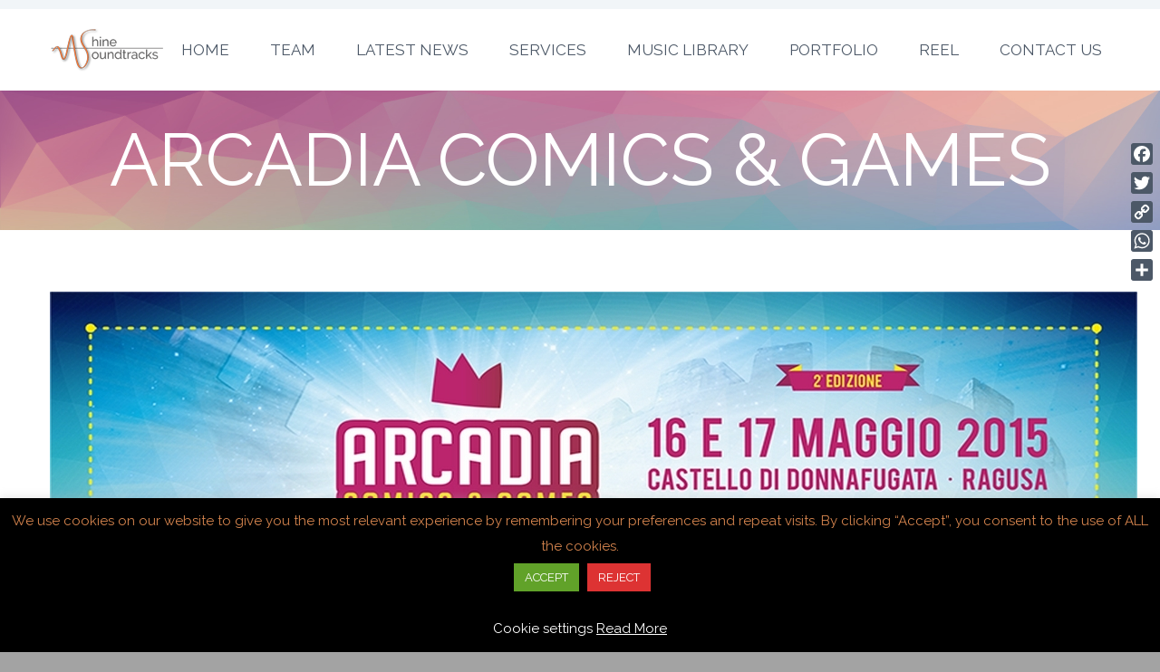

--- FILE ---
content_type: text/html; charset=UTF-8
request_url: https://www.shinesoundtracks.com/portfolios/arcadia-comics-games/
body_size: 19793
content:
<!DOCTYPE html>
<!--[if IE 7]>
<html class="ie ie7" lang="it-IT" xmlns:og="http://ogp.me/ns#" xmlns:fb="http://ogp.me/ns/fb#">
<![endif]-->
<!--[if IE 8]>
<html class="ie ie8" lang="it-IT" xmlns:og="http://ogp.me/ns#" xmlns:fb="http://ogp.me/ns/fb#">
<![endif]-->
<!--[if !(IE 7) | !(IE 8) ]><!-->
<html lang="it-IT" xmlns:og="http://ogp.me/ns#" xmlns:fb="http://ogp.me/ns/fb#">
<!--<![endif]-->
<head>
	<meta charset="UTF-8">
	<meta name="viewport" content="width=device-width, initial-scale=1.0" />
	<link rel="profile" href="https://gmpg.org/xfn/11">
	<link rel="pingback" href="https://www.shinesoundtracks.com/xmlrpc.php">
			<link rel="shortcut icon" href="https://www.shinesoundtracks.com/wp-content/uploads/2016/04/favicon.ico" />
		
	<!--[if lt IE 9]>
	<script src="https://www.shinesoundtracks.com/wp-content/themes/scalia/js/html5.js"></script>
	<![endif]-->
	<script data-cfasync="false" data-no-defer="1" data-no-minify="1" data-no-optimize="1">var ewww_webp_supported=!1;function check_webp_feature(A,e){var w;e=void 0!==e?e:function(){},ewww_webp_supported?e(ewww_webp_supported):((w=new Image).onload=function(){ewww_webp_supported=0<w.width&&0<w.height,e&&e(ewww_webp_supported)},w.onerror=function(){e&&e(!1)},w.src="data:image/webp;base64,"+{alpha:"UklGRkoAAABXRUJQVlA4WAoAAAAQAAAAAAAAAAAAQUxQSAwAAAARBxAR/Q9ERP8DAABWUDggGAAAABQBAJ0BKgEAAQAAAP4AAA3AAP7mtQAAAA=="}[A])}check_webp_feature("alpha");</script><script data-cfasync="false" data-no-defer="1" data-no-minify="1" data-no-optimize="1">var Arrive=function(c,w){"use strict";if(c.MutationObserver&&"undefined"!=typeof HTMLElement){var r,a=0,u=(r=HTMLElement.prototype.matches||HTMLElement.prototype.webkitMatchesSelector||HTMLElement.prototype.mozMatchesSelector||HTMLElement.prototype.msMatchesSelector,{matchesSelector:function(e,t){return e instanceof HTMLElement&&r.call(e,t)},addMethod:function(e,t,r){var a=e[t];e[t]=function(){return r.length==arguments.length?r.apply(this,arguments):"function"==typeof a?a.apply(this,arguments):void 0}},callCallbacks:function(e,t){t&&t.options.onceOnly&&1==t.firedElems.length&&(e=[e[0]]);for(var r,a=0;r=e[a];a++)r&&r.callback&&r.callback.call(r.elem,r.elem);t&&t.options.onceOnly&&1==t.firedElems.length&&t.me.unbindEventWithSelectorAndCallback.call(t.target,t.selector,t.callback)},checkChildNodesRecursively:function(e,t,r,a){for(var i,n=0;i=e[n];n++)r(i,t,a)&&a.push({callback:t.callback,elem:i}),0<i.childNodes.length&&u.checkChildNodesRecursively(i.childNodes,t,r,a)},mergeArrays:function(e,t){var r,a={};for(r in e)e.hasOwnProperty(r)&&(a[r]=e[r]);for(r in t)t.hasOwnProperty(r)&&(a[r]=t[r]);return a},toElementsArray:function(e){return e=void 0!==e&&("number"!=typeof e.length||e===c)?[e]:e}}),e=(l.prototype.addEvent=function(e,t,r,a){a={target:e,selector:t,options:r,callback:a,firedElems:[]};return this._beforeAdding&&this._beforeAdding(a),this._eventsBucket.push(a),a},l.prototype.removeEvent=function(e){for(var t,r=this._eventsBucket.length-1;t=this._eventsBucket[r];r--)e(t)&&(this._beforeRemoving&&this._beforeRemoving(t),(t=this._eventsBucket.splice(r,1))&&t.length&&(t[0].callback=null))},l.prototype.beforeAdding=function(e){this._beforeAdding=e},l.prototype.beforeRemoving=function(e){this._beforeRemoving=e},l),t=function(i,n){var o=new e,l=this,s={fireOnAttributesModification:!1};return o.beforeAdding(function(t){var e=t.target;e!==c.document&&e!==c||(e=document.getElementsByTagName("html")[0]);var r=new MutationObserver(function(e){n.call(this,e,t)}),a=i(t.options);r.observe(e,a),t.observer=r,t.me=l}),o.beforeRemoving(function(e){e.observer.disconnect()}),this.bindEvent=function(e,t,r){t=u.mergeArrays(s,t);for(var a=u.toElementsArray(this),i=0;i<a.length;i++)o.addEvent(a[i],e,t,r)},this.unbindEvent=function(){var r=u.toElementsArray(this);o.removeEvent(function(e){for(var t=0;t<r.length;t++)if(this===w||e.target===r[t])return!0;return!1})},this.unbindEventWithSelectorOrCallback=function(r){var a=u.toElementsArray(this),i=r,e="function"==typeof r?function(e){for(var t=0;t<a.length;t++)if((this===w||e.target===a[t])&&e.callback===i)return!0;return!1}:function(e){for(var t=0;t<a.length;t++)if((this===w||e.target===a[t])&&e.selector===r)return!0;return!1};o.removeEvent(e)},this.unbindEventWithSelectorAndCallback=function(r,a){var i=u.toElementsArray(this);o.removeEvent(function(e){for(var t=0;t<i.length;t++)if((this===w||e.target===i[t])&&e.selector===r&&e.callback===a)return!0;return!1})},this},i=new function(){var s={fireOnAttributesModification:!1,onceOnly:!1,existing:!1};function n(e,t,r){return!(!u.matchesSelector(e,t.selector)||(e._id===w&&(e._id=a++),-1!=t.firedElems.indexOf(e._id)))&&(t.firedElems.push(e._id),!0)}var c=(i=new t(function(e){var t={attributes:!1,childList:!0,subtree:!0};return e.fireOnAttributesModification&&(t.attributes=!0),t},function(e,i){e.forEach(function(e){var t=e.addedNodes,r=e.target,a=[];null!==t&&0<t.length?u.checkChildNodesRecursively(t,i,n,a):"attributes"===e.type&&n(r,i)&&a.push({callback:i.callback,elem:r}),u.callCallbacks(a,i)})})).bindEvent;return i.bindEvent=function(e,t,r){t=void 0===r?(r=t,s):u.mergeArrays(s,t);var a=u.toElementsArray(this);if(t.existing){for(var i=[],n=0;n<a.length;n++)for(var o=a[n].querySelectorAll(e),l=0;l<o.length;l++)i.push({callback:r,elem:o[l]});if(t.onceOnly&&i.length)return r.call(i[0].elem,i[0].elem);setTimeout(u.callCallbacks,1,i)}c.call(this,e,t,r)},i},o=new function(){var a={};function i(e,t){return u.matchesSelector(e,t.selector)}var n=(o=new t(function(){return{childList:!0,subtree:!0}},function(e,r){e.forEach(function(e){var t=e.removedNodes,e=[];null!==t&&0<t.length&&u.checkChildNodesRecursively(t,r,i,e),u.callCallbacks(e,r)})})).bindEvent;return o.bindEvent=function(e,t,r){t=void 0===r?(r=t,a):u.mergeArrays(a,t),n.call(this,e,t,r)},o};d(HTMLElement.prototype),d(NodeList.prototype),d(HTMLCollection.prototype),d(HTMLDocument.prototype),d(Window.prototype);var n={};return s(i,n,"unbindAllArrive"),s(o,n,"unbindAllLeave"),n}function l(){this._eventsBucket=[],this._beforeAdding=null,this._beforeRemoving=null}function s(e,t,r){u.addMethod(t,r,e.unbindEvent),u.addMethod(t,r,e.unbindEventWithSelectorOrCallback),u.addMethod(t,r,e.unbindEventWithSelectorAndCallback)}function d(e){e.arrive=i.bindEvent,s(i,e,"unbindArrive"),e.leave=o.bindEvent,s(o,e,"unbindLeave")}}(window,void 0),ewww_webp_supported=!1;function check_webp_feature(e,t){var r;ewww_webp_supported?t(ewww_webp_supported):((r=new Image).onload=function(){ewww_webp_supported=0<r.width&&0<r.height,t(ewww_webp_supported)},r.onerror=function(){t(!1)},r.src="data:image/webp;base64,"+{alpha:"UklGRkoAAABXRUJQVlA4WAoAAAAQAAAAAAAAAAAAQUxQSAwAAAARBxAR/Q9ERP8DAABWUDggGAAAABQBAJ0BKgEAAQAAAP4AAA3AAP7mtQAAAA==",animation:"UklGRlIAAABXRUJQVlA4WAoAAAASAAAAAAAAAAAAQU5JTQYAAAD/////AABBTk1GJgAAAAAAAAAAAAAAAAAAAGQAAABWUDhMDQAAAC8AAAAQBxAREYiI/gcA"}[e])}function ewwwLoadImages(e){if(e){for(var t=document.querySelectorAll(".batch-image img, .image-wrapper a, .ngg-pro-masonry-item a, .ngg-galleria-offscreen-seo-wrapper a"),r=0,a=t.length;r<a;r++)ewwwAttr(t[r],"data-src",t[r].getAttribute("data-webp")),ewwwAttr(t[r],"data-thumbnail",t[r].getAttribute("data-webp-thumbnail"));for(var i=document.querySelectorAll("div.woocommerce-product-gallery__image"),r=0,a=i.length;r<a;r++)ewwwAttr(i[r],"data-thumb",i[r].getAttribute("data-webp-thumb"))}for(var n=document.querySelectorAll("video"),r=0,a=n.length;r<a;r++)ewwwAttr(n[r],"poster",e?n[r].getAttribute("data-poster-webp"):n[r].getAttribute("data-poster-image"));for(var o,l=document.querySelectorAll("img.ewww_webp_lazy_load"),r=0,a=l.length;r<a;r++)e&&(ewwwAttr(l[r],"data-lazy-srcset",l[r].getAttribute("data-lazy-srcset-webp")),ewwwAttr(l[r],"data-srcset",l[r].getAttribute("data-srcset-webp")),ewwwAttr(l[r],"data-lazy-src",l[r].getAttribute("data-lazy-src-webp")),ewwwAttr(l[r],"data-src",l[r].getAttribute("data-src-webp")),ewwwAttr(l[r],"data-orig-file",l[r].getAttribute("data-webp-orig-file")),ewwwAttr(l[r],"data-medium-file",l[r].getAttribute("data-webp-medium-file")),ewwwAttr(l[r],"data-large-file",l[r].getAttribute("data-webp-large-file")),null!=(o=l[r].getAttribute("srcset"))&&!1!==o&&o.includes("R0lGOD")&&ewwwAttr(l[r],"src",l[r].getAttribute("data-lazy-src-webp"))),l[r].className=l[r].className.replace(/\bewww_webp_lazy_load\b/,"");for(var s=document.querySelectorAll(".ewww_webp"),r=0,a=s.length;r<a;r++)e?(ewwwAttr(s[r],"srcset",s[r].getAttribute("data-srcset-webp")),ewwwAttr(s[r],"src",s[r].getAttribute("data-src-webp")),ewwwAttr(s[r],"data-orig-file",s[r].getAttribute("data-webp-orig-file")),ewwwAttr(s[r],"data-medium-file",s[r].getAttribute("data-webp-medium-file")),ewwwAttr(s[r],"data-large-file",s[r].getAttribute("data-webp-large-file")),ewwwAttr(s[r],"data-large_image",s[r].getAttribute("data-webp-large_image")),ewwwAttr(s[r],"data-src",s[r].getAttribute("data-webp-src"))):(ewwwAttr(s[r],"srcset",s[r].getAttribute("data-srcset-img")),ewwwAttr(s[r],"src",s[r].getAttribute("data-src-img"))),s[r].className=s[r].className.replace(/\bewww_webp\b/,"ewww_webp_loaded");window.jQuery&&jQuery.fn.isotope&&jQuery.fn.imagesLoaded&&(jQuery(".fusion-posts-container-infinite").imagesLoaded(function(){jQuery(".fusion-posts-container-infinite").hasClass("isotope")&&jQuery(".fusion-posts-container-infinite").isotope()}),jQuery(".fusion-portfolio:not(.fusion-recent-works) .fusion-portfolio-wrapper").imagesLoaded(function(){jQuery(".fusion-portfolio:not(.fusion-recent-works) .fusion-portfolio-wrapper").isotope()}))}function ewwwWebPInit(e){ewwwLoadImages(e),ewwwNggLoadGalleries(e),document.arrive(".ewww_webp",function(){ewwwLoadImages(e)}),document.arrive(".ewww_webp_lazy_load",function(){ewwwLoadImages(e)}),document.arrive("videos",function(){ewwwLoadImages(e)}),"loading"==document.readyState?document.addEventListener("DOMContentLoaded",ewwwJSONParserInit):("undefined"!=typeof galleries&&ewwwNggParseGalleries(e),ewwwWooParseVariations(e))}function ewwwAttr(e,t,r){null!=r&&!1!==r&&e.setAttribute(t,r)}function ewwwJSONParserInit(){"undefined"!=typeof galleries&&check_webp_feature("alpha",ewwwNggParseGalleries),check_webp_feature("alpha",ewwwWooParseVariations)}function ewwwWooParseVariations(e){if(e)for(var t=document.querySelectorAll("form.variations_form"),r=0,a=t.length;r<a;r++){var i=t[r].getAttribute("data-product_variations"),n=!1;try{for(var o in i=JSON.parse(i))void 0!==i[o]&&void 0!==i[o].image&&(void 0!==i[o].image.src_webp&&(i[o].image.src=i[o].image.src_webp,n=!0),void 0!==i[o].image.srcset_webp&&(i[o].image.srcset=i[o].image.srcset_webp,n=!0),void 0!==i[o].image.full_src_webp&&(i[o].image.full_src=i[o].image.full_src_webp,n=!0),void 0!==i[o].image.gallery_thumbnail_src_webp&&(i[o].image.gallery_thumbnail_src=i[o].image.gallery_thumbnail_src_webp,n=!0),void 0!==i[o].image.thumb_src_webp&&(i[o].image.thumb_src=i[o].image.thumb_src_webp,n=!0));n&&ewwwAttr(t[r],"data-product_variations",JSON.stringify(i))}catch(e){}}}function ewwwNggParseGalleries(e){if(e)for(var t in galleries){var r=galleries[t];galleries[t].images_list=ewwwNggParseImageList(r.images_list)}}function ewwwNggLoadGalleries(e){e&&document.addEventListener("ngg.galleria.themeadded",function(e,t){window.ngg_galleria._create_backup=window.ngg_galleria.create,window.ngg_galleria.create=function(e,t){var r=$(e).data("id");return galleries["gallery_"+r].images_list=ewwwNggParseImageList(galleries["gallery_"+r].images_list),window.ngg_galleria._create_backup(e,t)}})}function ewwwNggParseImageList(e){for(var t in e){var r=e[t];if(void 0!==r["image-webp"]&&(e[t].image=r["image-webp"],delete e[t]["image-webp"]),void 0!==r["thumb-webp"]&&(e[t].thumb=r["thumb-webp"],delete e[t]["thumb-webp"]),void 0!==r.full_image_webp&&(e[t].full_image=r.full_image_webp,delete e[t].full_image_webp),void 0!==r.srcsets)for(var a in r.srcsets)nggSrcset=r.srcsets[a],void 0!==r.srcsets[a+"-webp"]&&(e[t].srcsets[a]=r.srcsets[a+"-webp"],delete e[t].srcsets[a+"-webp"]);if(void 0!==r.full_srcsets)for(var i in r.full_srcsets)nggFSrcset=r.full_srcsets[i],void 0!==r.full_srcsets[i+"-webp"]&&(e[t].full_srcsets[i]=r.full_srcsets[i+"-webp"],delete e[t].full_srcsets[i+"-webp"])}return e}check_webp_feature("alpha",ewwwWebPInit);</script><meta name='robots' content='index, follow, max-image-preview:large, max-snippet:-1, max-video-preview:-1' />

	<!-- This site is optimized with the Yoast SEO plugin v26.8 - https://yoast.com/product/yoast-seo-wordpress/ -->
	<title>ARCADIA COMICS &amp; GAMES - shinesoundtracks</title>
	<meta name="description" content="the ultimate audio solution" />
	<link rel="canonical" href="https://www.shinesoundtracks.com/portfolios/arcadia-comics-games/" />
	<meta property="og:locale" content="it_IT" />
	<meta property="og:type" content="article" />
	<meta property="og:title" content="ARCADIA COMICS &amp; GAMES - shinesoundtracks" />
	<meta property="og:description" content="the ultimate audio solution" />
	<meta property="og:url" content="https://www.shinesoundtracks.com/portfolios/arcadia-comics-games/" />
	<meta property="og:site_name" content="shinesoundtracks" />
	<meta property="article:modified_time" content="2021-02-18T14:17:28+00:00" />
	<meta property="og:image" content="https://www.shinesoundtracks.com/wp-content/uploads/2016/04/Arca_dia.jpg" />
	<meta property="og:image:width" content="550" />
	<meta property="og:image:height" content="550" />
	<meta property="og:image:type" content="image/jpeg" />
	<meta name="twitter:card" content="summary_large_image" />
	<meta name="twitter:label1" content="Tempo di lettura stimato" />
	<meta name="twitter:data1" content="1 minuto" />
	<script type="application/ld+json" class="yoast-schema-graph">{"@context":"https://schema.org","@graph":[{"@type":"WebPage","@id":"https://www.shinesoundtracks.com/portfolios/arcadia-comics-games/","url":"https://www.shinesoundtracks.com/portfolios/arcadia-comics-games/","name":"ARCADIA COMICS & GAMES - shinesoundtracks","isPartOf":{"@id":"https://www.shinesoundtracks.com/#website"},"primaryImageOfPage":{"@id":"https://www.shinesoundtracks.com/portfolios/arcadia-comics-games/#primaryimage"},"image":{"@id":"https://www.shinesoundtracks.com/portfolios/arcadia-comics-games/#primaryimage"},"thumbnailUrl":"https://www.shinesoundtracks.com/wp-content/uploads/2016/04/Arca_dia.jpg","datePublished":"2016-04-26T13:14:07+00:00","dateModified":"2021-02-18T14:17:28+00:00","description":"the ultimate audio solution","breadcrumb":{"@id":"https://www.shinesoundtracks.com/portfolios/arcadia-comics-games/#breadcrumb"},"inLanguage":"it-IT","potentialAction":[{"@type":"ReadAction","target":["https://www.shinesoundtracks.com/portfolios/arcadia-comics-games/"]}]},{"@type":"ImageObject","inLanguage":"it-IT","@id":"https://www.shinesoundtracks.com/portfolios/arcadia-comics-games/#primaryimage","url":"https://www.shinesoundtracks.com/wp-content/uploads/2016/04/Arca_dia.jpg","contentUrl":"https://www.shinesoundtracks.com/wp-content/uploads/2016/04/Arca_dia.jpg","width":550,"height":550},{"@type":"BreadcrumbList","@id":"https://www.shinesoundtracks.com/portfolios/arcadia-comics-games/#breadcrumb","itemListElement":[{"@type":"ListItem","position":1,"name":"Home","item":"https://www.shinesoundtracks.com/"},{"@type":"ListItem","position":2,"name":"ARCADIA COMICS &#038; GAMES"}]},{"@type":"WebSite","@id":"https://www.shinesoundtracks.com/#website","url":"https://www.shinesoundtracks.com/","name":"shinesoundtracks","description":"the ultimate audio solution","publisher":{"@id":"https://www.shinesoundtracks.com/#organization"},"potentialAction":[{"@type":"SearchAction","target":{"@type":"EntryPoint","urlTemplate":"https://www.shinesoundtracks.com/?s={search_term_string}"},"query-input":{"@type":"PropertyValueSpecification","valueRequired":true,"valueName":"search_term_string"}}],"inLanguage":"it-IT"},{"@type":"Organization","@id":"https://www.shinesoundtracks.com/#organization","name":"shinesoundtracks","url":"https://www.shinesoundtracks.com/","logo":{"@type":"ImageObject","inLanguage":"it-IT","@id":"https://www.shinesoundtracks.com/#/schema/logo/image/","url":"https://www.shinesoundtracks.com/wp-content/uploads/2016/09/LOGO_Shinesoundtracks_Orange_Black_Text_200.png","contentUrl":"https://www.shinesoundtracks.com/wp-content/uploads/2016/09/LOGO_Shinesoundtracks_Orange_Black_Text_200.png","width":200,"height":81,"caption":"shinesoundtracks"},"image":{"@id":"https://www.shinesoundtracks.com/#/schema/logo/image/"}}]}</script>
	<!-- / Yoast SEO plugin. -->


<link rel='dns-prefetch' href='//static.addtoany.com' />
<link rel='dns-prefetch' href='//fonts.googleapis.com' />
<link rel="alternate" type="application/rss+xml" title="shinesoundtracks &raquo; Feed" href="https://www.shinesoundtracks.com/feed/" />
<link rel="alternate" type="application/rss+xml" title="shinesoundtracks &raquo; Feed dei commenti" href="https://www.shinesoundtracks.com/comments/feed/" />

<!--Google Tag Manager-->
	
<script>(function(w,d,s,l,i){w[l]=w[l]||[];w[l].push({'gtm.start':
new Date().getTime(),event:'gtm.js'});var f=d.getElementsByTagName(s)[0],
j=d.createElement(s),dl=l!='dataLayer'?'&l='+l:'';j.async=true;j.src=
'https://www.googletagmanager.com/gtm.js?id='+i+dl;f.parentNode.insertBefore(j,f);
})(window,document,'script','dataLayer','GTM-K2B9HS5');</script>
<!-- End Google Tag Manager -->
<link rel="alternate" title="oEmbed (JSON)" type="application/json+oembed" href="https://www.shinesoundtracks.com/wp-json/oembed/1.0/embed?url=https%3A%2F%2Fwww.shinesoundtracks.com%2Fportfolios%2Farcadia-comics-games%2F" />
<link rel="alternate" title="oEmbed (XML)" type="text/xml+oembed" href="https://www.shinesoundtracks.com/wp-json/oembed/1.0/embed?url=https%3A%2F%2Fwww.shinesoundtracks.com%2Fportfolios%2Farcadia-comics-games%2F&#038;format=xml" />
<style id='wp-img-auto-sizes-contain-inline-css' type='text/css'>
img:is([sizes=auto i],[sizes^="auto," i]){contain-intrinsic-size:3000px 1500px}
/*# sourceURL=wp-img-auto-sizes-contain-inline-css */
</style>
<link rel='stylesheet' id='layerslider-css' href='https://www.shinesoundtracks.com/wp-content/plugins/LayerSlider/assets/static/layerslider/css/layerslider.css?ver=7.11.1' type='text/css' media='all' />
<style id='wp-emoji-styles-inline-css' type='text/css'>

	img.wp-smiley, img.emoji {
		display: inline !important;
		border: none !important;
		box-shadow: none !important;
		height: 1em !important;
		width: 1em !important;
		margin: 0 0.07em !important;
		vertical-align: -0.1em !important;
		background: none !important;
		padding: 0 !important;
	}
/*# sourceURL=wp-emoji-styles-inline-css */
</style>
<style id='wp-block-library-inline-css' type='text/css'>
:root{--wp-block-synced-color:#7a00df;--wp-block-synced-color--rgb:122,0,223;--wp-bound-block-color:var(--wp-block-synced-color);--wp-editor-canvas-background:#ddd;--wp-admin-theme-color:#007cba;--wp-admin-theme-color--rgb:0,124,186;--wp-admin-theme-color-darker-10:#006ba1;--wp-admin-theme-color-darker-10--rgb:0,107,160.5;--wp-admin-theme-color-darker-20:#005a87;--wp-admin-theme-color-darker-20--rgb:0,90,135;--wp-admin-border-width-focus:2px}@media (min-resolution:192dpi){:root{--wp-admin-border-width-focus:1.5px}}.wp-element-button{cursor:pointer}:root .has-very-light-gray-background-color{background-color:#eee}:root .has-very-dark-gray-background-color{background-color:#313131}:root .has-very-light-gray-color{color:#eee}:root .has-very-dark-gray-color{color:#313131}:root .has-vivid-green-cyan-to-vivid-cyan-blue-gradient-background{background:linear-gradient(135deg,#00d084,#0693e3)}:root .has-purple-crush-gradient-background{background:linear-gradient(135deg,#34e2e4,#4721fb 50%,#ab1dfe)}:root .has-hazy-dawn-gradient-background{background:linear-gradient(135deg,#faaca8,#dad0ec)}:root .has-subdued-olive-gradient-background{background:linear-gradient(135deg,#fafae1,#67a671)}:root .has-atomic-cream-gradient-background{background:linear-gradient(135deg,#fdd79a,#004a59)}:root .has-nightshade-gradient-background{background:linear-gradient(135deg,#330968,#31cdcf)}:root .has-midnight-gradient-background{background:linear-gradient(135deg,#020381,#2874fc)}:root{--wp--preset--font-size--normal:16px;--wp--preset--font-size--huge:42px}.has-regular-font-size{font-size:1em}.has-larger-font-size{font-size:2.625em}.has-normal-font-size{font-size:var(--wp--preset--font-size--normal)}.has-huge-font-size{font-size:var(--wp--preset--font-size--huge)}.has-text-align-center{text-align:center}.has-text-align-left{text-align:left}.has-text-align-right{text-align:right}.has-fit-text{white-space:nowrap!important}#end-resizable-editor-section{display:none}.aligncenter{clear:both}.items-justified-left{justify-content:flex-start}.items-justified-center{justify-content:center}.items-justified-right{justify-content:flex-end}.items-justified-space-between{justify-content:space-between}.screen-reader-text{border:0;clip-path:inset(50%);height:1px;margin:-1px;overflow:hidden;padding:0;position:absolute;width:1px;word-wrap:normal!important}.screen-reader-text:focus{background-color:#ddd;clip-path:none;color:#444;display:block;font-size:1em;height:auto;left:5px;line-height:normal;padding:15px 23px 14px;text-decoration:none;top:5px;width:auto;z-index:100000}html :where(.has-border-color){border-style:solid}html :where([style*=border-top-color]){border-top-style:solid}html :where([style*=border-right-color]){border-right-style:solid}html :where([style*=border-bottom-color]){border-bottom-style:solid}html :where([style*=border-left-color]){border-left-style:solid}html :where([style*=border-width]){border-style:solid}html :where([style*=border-top-width]){border-top-style:solid}html :where([style*=border-right-width]){border-right-style:solid}html :where([style*=border-bottom-width]){border-bottom-style:solid}html :where([style*=border-left-width]){border-left-style:solid}html :where(img[class*=wp-image-]){height:auto;max-width:100%}:where(figure){margin:0 0 1em}html :where(.is-position-sticky){--wp-admin--admin-bar--position-offset:var(--wp-admin--admin-bar--height,0px)}@media screen and (max-width:600px){html :where(.is-position-sticky){--wp-admin--admin-bar--position-offset:0px}}

/*# sourceURL=wp-block-library-inline-css */
</style><style id='global-styles-inline-css' type='text/css'>
:root{--wp--preset--aspect-ratio--square: 1;--wp--preset--aspect-ratio--4-3: 4/3;--wp--preset--aspect-ratio--3-4: 3/4;--wp--preset--aspect-ratio--3-2: 3/2;--wp--preset--aspect-ratio--2-3: 2/3;--wp--preset--aspect-ratio--16-9: 16/9;--wp--preset--aspect-ratio--9-16: 9/16;--wp--preset--color--black: #000000;--wp--preset--color--cyan-bluish-gray: #abb8c3;--wp--preset--color--white: #ffffff;--wp--preset--color--pale-pink: #f78da7;--wp--preset--color--vivid-red: #cf2e2e;--wp--preset--color--luminous-vivid-orange: #ff6900;--wp--preset--color--luminous-vivid-amber: #fcb900;--wp--preset--color--light-green-cyan: #7bdcb5;--wp--preset--color--vivid-green-cyan: #00d084;--wp--preset--color--pale-cyan-blue: #8ed1fc;--wp--preset--color--vivid-cyan-blue: #0693e3;--wp--preset--color--vivid-purple: #9b51e0;--wp--preset--gradient--vivid-cyan-blue-to-vivid-purple: linear-gradient(135deg,rgb(6,147,227) 0%,rgb(155,81,224) 100%);--wp--preset--gradient--light-green-cyan-to-vivid-green-cyan: linear-gradient(135deg,rgb(122,220,180) 0%,rgb(0,208,130) 100%);--wp--preset--gradient--luminous-vivid-amber-to-luminous-vivid-orange: linear-gradient(135deg,rgb(252,185,0) 0%,rgb(255,105,0) 100%);--wp--preset--gradient--luminous-vivid-orange-to-vivid-red: linear-gradient(135deg,rgb(255,105,0) 0%,rgb(207,46,46) 100%);--wp--preset--gradient--very-light-gray-to-cyan-bluish-gray: linear-gradient(135deg,rgb(238,238,238) 0%,rgb(169,184,195) 100%);--wp--preset--gradient--cool-to-warm-spectrum: linear-gradient(135deg,rgb(74,234,220) 0%,rgb(151,120,209) 20%,rgb(207,42,186) 40%,rgb(238,44,130) 60%,rgb(251,105,98) 80%,rgb(254,248,76) 100%);--wp--preset--gradient--blush-light-purple: linear-gradient(135deg,rgb(255,206,236) 0%,rgb(152,150,240) 100%);--wp--preset--gradient--blush-bordeaux: linear-gradient(135deg,rgb(254,205,165) 0%,rgb(254,45,45) 50%,rgb(107,0,62) 100%);--wp--preset--gradient--luminous-dusk: linear-gradient(135deg,rgb(255,203,112) 0%,rgb(199,81,192) 50%,rgb(65,88,208) 100%);--wp--preset--gradient--pale-ocean: linear-gradient(135deg,rgb(255,245,203) 0%,rgb(182,227,212) 50%,rgb(51,167,181) 100%);--wp--preset--gradient--electric-grass: linear-gradient(135deg,rgb(202,248,128) 0%,rgb(113,206,126) 100%);--wp--preset--gradient--midnight: linear-gradient(135deg,rgb(2,3,129) 0%,rgb(40,116,252) 100%);--wp--preset--font-size--small: 13px;--wp--preset--font-size--medium: 20px;--wp--preset--font-size--large: 36px;--wp--preset--font-size--x-large: 42px;--wp--preset--spacing--20: 0.44rem;--wp--preset--spacing--30: 0.67rem;--wp--preset--spacing--40: 1rem;--wp--preset--spacing--50: 1.5rem;--wp--preset--spacing--60: 2.25rem;--wp--preset--spacing--70: 3.38rem;--wp--preset--spacing--80: 5.06rem;--wp--preset--shadow--natural: 6px 6px 9px rgba(0, 0, 0, 0.2);--wp--preset--shadow--deep: 12px 12px 50px rgba(0, 0, 0, 0.4);--wp--preset--shadow--sharp: 6px 6px 0px rgba(0, 0, 0, 0.2);--wp--preset--shadow--outlined: 6px 6px 0px -3px rgb(255, 255, 255), 6px 6px rgb(0, 0, 0);--wp--preset--shadow--crisp: 6px 6px 0px rgb(0, 0, 0);}:where(.is-layout-flex){gap: 0.5em;}:where(.is-layout-grid){gap: 0.5em;}body .is-layout-flex{display: flex;}.is-layout-flex{flex-wrap: wrap;align-items: center;}.is-layout-flex > :is(*, div){margin: 0;}body .is-layout-grid{display: grid;}.is-layout-grid > :is(*, div){margin: 0;}:where(.wp-block-columns.is-layout-flex){gap: 2em;}:where(.wp-block-columns.is-layout-grid){gap: 2em;}:where(.wp-block-post-template.is-layout-flex){gap: 1.25em;}:where(.wp-block-post-template.is-layout-grid){gap: 1.25em;}.has-black-color{color: var(--wp--preset--color--black) !important;}.has-cyan-bluish-gray-color{color: var(--wp--preset--color--cyan-bluish-gray) !important;}.has-white-color{color: var(--wp--preset--color--white) !important;}.has-pale-pink-color{color: var(--wp--preset--color--pale-pink) !important;}.has-vivid-red-color{color: var(--wp--preset--color--vivid-red) !important;}.has-luminous-vivid-orange-color{color: var(--wp--preset--color--luminous-vivid-orange) !important;}.has-luminous-vivid-amber-color{color: var(--wp--preset--color--luminous-vivid-amber) !important;}.has-light-green-cyan-color{color: var(--wp--preset--color--light-green-cyan) !important;}.has-vivid-green-cyan-color{color: var(--wp--preset--color--vivid-green-cyan) !important;}.has-pale-cyan-blue-color{color: var(--wp--preset--color--pale-cyan-blue) !important;}.has-vivid-cyan-blue-color{color: var(--wp--preset--color--vivid-cyan-blue) !important;}.has-vivid-purple-color{color: var(--wp--preset--color--vivid-purple) !important;}.has-black-background-color{background-color: var(--wp--preset--color--black) !important;}.has-cyan-bluish-gray-background-color{background-color: var(--wp--preset--color--cyan-bluish-gray) !important;}.has-white-background-color{background-color: var(--wp--preset--color--white) !important;}.has-pale-pink-background-color{background-color: var(--wp--preset--color--pale-pink) !important;}.has-vivid-red-background-color{background-color: var(--wp--preset--color--vivid-red) !important;}.has-luminous-vivid-orange-background-color{background-color: var(--wp--preset--color--luminous-vivid-orange) !important;}.has-luminous-vivid-amber-background-color{background-color: var(--wp--preset--color--luminous-vivid-amber) !important;}.has-light-green-cyan-background-color{background-color: var(--wp--preset--color--light-green-cyan) !important;}.has-vivid-green-cyan-background-color{background-color: var(--wp--preset--color--vivid-green-cyan) !important;}.has-pale-cyan-blue-background-color{background-color: var(--wp--preset--color--pale-cyan-blue) !important;}.has-vivid-cyan-blue-background-color{background-color: var(--wp--preset--color--vivid-cyan-blue) !important;}.has-vivid-purple-background-color{background-color: var(--wp--preset--color--vivid-purple) !important;}.has-black-border-color{border-color: var(--wp--preset--color--black) !important;}.has-cyan-bluish-gray-border-color{border-color: var(--wp--preset--color--cyan-bluish-gray) !important;}.has-white-border-color{border-color: var(--wp--preset--color--white) !important;}.has-pale-pink-border-color{border-color: var(--wp--preset--color--pale-pink) !important;}.has-vivid-red-border-color{border-color: var(--wp--preset--color--vivid-red) !important;}.has-luminous-vivid-orange-border-color{border-color: var(--wp--preset--color--luminous-vivid-orange) !important;}.has-luminous-vivid-amber-border-color{border-color: var(--wp--preset--color--luminous-vivid-amber) !important;}.has-light-green-cyan-border-color{border-color: var(--wp--preset--color--light-green-cyan) !important;}.has-vivid-green-cyan-border-color{border-color: var(--wp--preset--color--vivid-green-cyan) !important;}.has-pale-cyan-blue-border-color{border-color: var(--wp--preset--color--pale-cyan-blue) !important;}.has-vivid-cyan-blue-border-color{border-color: var(--wp--preset--color--vivid-cyan-blue) !important;}.has-vivid-purple-border-color{border-color: var(--wp--preset--color--vivid-purple) !important;}.has-vivid-cyan-blue-to-vivid-purple-gradient-background{background: var(--wp--preset--gradient--vivid-cyan-blue-to-vivid-purple) !important;}.has-light-green-cyan-to-vivid-green-cyan-gradient-background{background: var(--wp--preset--gradient--light-green-cyan-to-vivid-green-cyan) !important;}.has-luminous-vivid-amber-to-luminous-vivid-orange-gradient-background{background: var(--wp--preset--gradient--luminous-vivid-amber-to-luminous-vivid-orange) !important;}.has-luminous-vivid-orange-to-vivid-red-gradient-background{background: var(--wp--preset--gradient--luminous-vivid-orange-to-vivid-red) !important;}.has-very-light-gray-to-cyan-bluish-gray-gradient-background{background: var(--wp--preset--gradient--very-light-gray-to-cyan-bluish-gray) !important;}.has-cool-to-warm-spectrum-gradient-background{background: var(--wp--preset--gradient--cool-to-warm-spectrum) !important;}.has-blush-light-purple-gradient-background{background: var(--wp--preset--gradient--blush-light-purple) !important;}.has-blush-bordeaux-gradient-background{background: var(--wp--preset--gradient--blush-bordeaux) !important;}.has-luminous-dusk-gradient-background{background: var(--wp--preset--gradient--luminous-dusk) !important;}.has-pale-ocean-gradient-background{background: var(--wp--preset--gradient--pale-ocean) !important;}.has-electric-grass-gradient-background{background: var(--wp--preset--gradient--electric-grass) !important;}.has-midnight-gradient-background{background: var(--wp--preset--gradient--midnight) !important;}.has-small-font-size{font-size: var(--wp--preset--font-size--small) !important;}.has-medium-font-size{font-size: var(--wp--preset--font-size--medium) !important;}.has-large-font-size{font-size: var(--wp--preset--font-size--large) !important;}.has-x-large-font-size{font-size: var(--wp--preset--font-size--x-large) !important;}
/*# sourceURL=global-styles-inline-css */
</style>

<style id='classic-theme-styles-inline-css' type='text/css'>
/*! This file is auto-generated */
.wp-block-button__link{color:#fff;background-color:#32373c;border-radius:9999px;box-shadow:none;text-decoration:none;padding:calc(.667em + 2px) calc(1.333em + 2px);font-size:1.125em}.wp-block-file__button{background:#32373c;color:#fff;text-decoration:none}
/*# sourceURL=/wp-includes/css/classic-themes.min.css */
</style>
<link rel='stylesheet' id='contact-form-7-css' href='https://www.shinesoundtracks.com/wp-content/plugins/contact-form-7/includes/css/styles.css?ver=6.1.4' type='text/css' media='all' />
<link rel='stylesheet' id='cookie-law-info-css' href='https://www.shinesoundtracks.com/wp-content/plugins/cookie-law-info/legacy/public/css/cookie-law-info-public.css?ver=3.3.9.1' type='text/css' media='all' />
<link rel='stylesheet' id='cookie-law-info-gdpr-css' href='https://www.shinesoundtracks.com/wp-content/plugins/cookie-law-info/legacy/public/css/cookie-law-info-gdpr.css?ver=3.3.9.1' type='text/css' media='all' />
<link rel='stylesheet' id='scalia-icons-css' href='https://www.shinesoundtracks.com/wp-content/themes/scalia/css/icons.css?ver=7d8faaf8e169f40cb8f7d15108226911' type='text/css' media='all' />
<link rel='stylesheet' id='scalia-reset-css' href='https://www.shinesoundtracks.com/wp-content/themes/scalia/css/reset.css?ver=7d8faaf8e169f40cb8f7d15108226911' type='text/css' media='all' />
<link rel='stylesheet' id='scalia-grid-css' href='https://www.shinesoundtracks.com/wp-content/themes/scalia/css/grid.css?ver=7d8faaf8e169f40cb8f7d15108226911' type='text/css' media='all' />
<link rel='stylesheet' id='parent-style-css' href='https://www.shinesoundtracks.com/wp-content/themes/scalia/style.css?ver=7d8faaf8e169f40cb8f7d15108226911' type='text/css' media='all' />
<link rel='stylesheet' id='scalia-style-css' href='https://www.shinesoundtracks.com/wp-content/themes/scalia-default-child/style.css?ver=7d8faaf8e169f40cb8f7d15108226911' type='text/css' media='all' />
<link rel='stylesheet' id='scalia-header-css' href='https://www.shinesoundtracks.com/wp-content/themes/scalia/css/header.css?ver=7d8faaf8e169f40cb8f7d15108226911' type='text/css' media='all' />
<link rel='stylesheet' id='scalia-widgets-css' href='https://www.shinesoundtracks.com/wp-content/themes/scalia/css/widgets.css?ver=7d8faaf8e169f40cb8f7d15108226911' type='text/css' media='all' />
<link rel='stylesheet' id='scalia-portfolio-css' href='https://www.shinesoundtracks.com/wp-content/themes/scalia/css/portfolio.css?ver=7d8faaf8e169f40cb8f7d15108226911' type='text/css' media='all' />
<link rel='stylesheet' id='scalia-custom-css' href='https://www.shinesoundtracks.com/wp-content/themes/scalia-default-child/css/custom.css?ver=7d8faaf8e169f40cb8f7d15108226911' type='text/css' media='all' />
<link rel='stylesheet' id='js_composer_front-css' href='https://www.shinesoundtracks.com/wp-content/plugins/js_composer/assets/css/js_composer.min.css?ver=7.7.2' type='text/css' media='all' />
<link rel='stylesheet' id='fancybox-style-css' href='https://www.shinesoundtracks.com/wp-content/themes/scalia/js/fancyBox/jquery.fancybox.css?ver=7d8faaf8e169f40cb8f7d15108226911' type='text/css' media='all' />
<link rel='stylesheet' id='scalia-vc_elements-css' href='https://www.shinesoundtracks.com/wp-content/themes/scalia/css/vc_elements.css?ver=7d8faaf8e169f40cb8f7d15108226911' type='text/css' media='all' />
<link rel='stylesheet' id='load-google-fonts-css' href='//fonts.googleapis.com/css?family=Raleway%3Aregular&#038;subset=latin%2Clatin-ext&#038;ver=7d8faaf8e169f40cb8f7d15108226911' type='text/css' media='all' />
<link rel='stylesheet' id='addtoany-css' href='https://www.shinesoundtracks.com/wp-content/plugins/add-to-any/addtoany.min.css?ver=1.16' type='text/css' media='all' />
<style id='addtoany-inline-css' type='text/css'>
@media screen and (max-width:600px){
.a2a_floating_style.a2a_vertical_style{display:none;}
}
/*# sourceURL=addtoany-inline-css */
</style>
<script type="text/javascript" id="addtoany-core-js-before">
/* <![CDATA[ */
window.a2a_config=window.a2a_config||{};a2a_config.callbacks=[];a2a_config.overlays=[];a2a_config.templates={};a2a_localize = {
	Share: "Condividi",
	Save: "Salva",
	Subscribe: "Abbonati",
	Email: "Email",
	Bookmark: "Segnalibro",
	ShowAll: "espandi",
	ShowLess: "comprimi",
	FindServices: "Trova servizi",
	FindAnyServiceToAddTo: "Trova subito un servizio da aggiungere",
	PoweredBy: "Powered by",
	ShareViaEmail: "Condividi via email",
	SubscribeViaEmail: "Iscriviti via email",
	BookmarkInYourBrowser: "Aggiungi ai segnalibri",
	BookmarkInstructions: "Premi Ctrl+D o \u2318+D per mettere questa pagina nei preferiti",
	AddToYourFavorites: "Aggiungi ai favoriti",
	SendFromWebOrProgram: "Invia da qualsiasi indirizzo email o programma di posta elettronica",
	EmailProgram: "Programma di posta elettronica",
	More: "Di più&#8230;",
	ThanksForSharing: "Grazie per la condivisione!",
	ThanksForFollowing: "Grazie per il following!"
};

a2a_config.icon_color="#4c5867,#ffffff";

//# sourceURL=addtoany-core-js-before
/* ]]> */
</script>
<script type="text/javascript" defer src="https://static.addtoany.com/menu/page.js" id="addtoany-core-js"></script>
<script type="text/javascript" src="https://www.shinesoundtracks.com/wp-includes/js/jquery/jquery.min.js?ver=3.7.1" id="jquery-core-js"></script>
<script type="text/javascript" src="https://www.shinesoundtracks.com/wp-includes/js/jquery/jquery-migrate.min.js?ver=3.4.1" id="jquery-migrate-js"></script>
<script type="text/javascript" defer src="https://www.shinesoundtracks.com/wp-content/plugins/add-to-any/addtoany.min.js?ver=1.1" id="addtoany-jquery-js"></script>
<script type="text/javascript" id="cookie-law-info-js-extra">
/* <![CDATA[ */
var Cli_Data = {"nn_cookie_ids":["cookielawinfo-checkbox-functional","cookielawinfo-checkbox-others","_gat_UA-77072453-1","CONSENT","__cfduid","cookielawinfo-checkbox-necessary","cookielawinfo-checkbox-performance","cookielawinfo-checkbox-analytics","cookielawinfo-checkbox-advertisement","VISITOR_INFO1_LIVE","test_cookie","IDE","_ga","_gid","vuid","YSC"],"cookielist":[],"non_necessary_cookies":{"necessary":["__cfduid"],"performance":["YSC"],"analytics":["_ga","_gid","vuid"],"advertisement":["VISITOR_INFO1_LIVE","test_cookie","IDE"],"other":["_gat_UA-77072453-1","CONSENT"]},"ccpaEnabled":"","ccpaRegionBased":"","ccpaBarEnabled":"1","strictlyEnabled":["necessary","obligatoire"],"ccpaType":"gdpr","js_blocking":"1","custom_integration":"","triggerDomRefresh":"","secure_cookies":""};
var cli_cookiebar_settings = {"animate_speed_hide":"500","animate_speed_show":"500","background":"#000000","border":"#b1a6a6c2","border_on":"","button_1_button_colour":"#61a229","button_1_button_hover":"#4e8221","button_1_link_colour":"#fff","button_1_as_button":"1","button_1_new_win":"","button_2_button_colour":"#333","button_2_button_hover":"#292929","button_2_link_colour":"#ffffff","button_2_as_button":"","button_2_hidebar":"","button_3_button_colour":"#dd3333","button_3_button_hover":"#b12929","button_3_link_colour":"#fff","button_3_as_button":"1","button_3_new_win":"","button_4_button_colour":"#000","button_4_button_hover":"#000000","button_4_link_colour":"#ffffff","button_4_as_button":"","button_7_button_colour":"#61a229","button_7_button_hover":"#4e8221","button_7_link_colour":"#fff","button_7_as_button":"1","button_7_new_win":"","font_family":"inherit","header_fix":"","notify_animate_hide":"1","notify_animate_show":"","notify_div_id":"#cookie-law-info-bar","notify_position_horizontal":"right","notify_position_vertical":"bottom","scroll_close":"","scroll_close_reload":"","accept_close_reload":"","reject_close_reload":"","showagain_tab":"","showagain_background":"#fff","showagain_border":"#000","showagain_div_id":"#cookie-law-info-again","showagain_x_position":"100px","text":"#d3834d","show_once_yn":"","show_once":"10000","logging_on":"","as_popup":"","popup_overlay":"1","bar_heading_text":"","cookie_bar_as":"banner","popup_showagain_position":"bottom-right","widget_position":"left"};
var log_object = {"ajax_url":"https://www.shinesoundtracks.com/wp-admin/admin-ajax.php"};
//# sourceURL=cookie-law-info-js-extra
/* ]]> */
</script>
<script type="text/javascript" src="https://www.shinesoundtracks.com/wp-content/plugins/cookie-law-info/legacy/public/js/cookie-law-info-public.js?ver=3.3.9.1" id="cookie-law-info-js"></script>
<script></script><meta name="generator" content="Powered by LayerSlider 7.11.1 - Build Heros, Sliders, and Popups. Create Animations and Beautiful, Rich Web Content as Easy as Never Before on WordPress." />
<!-- LayerSlider updates and docs at: https://layerslider.com -->
<link rel="https://api.w.org/" href="https://www.shinesoundtracks.com/wp-json/" /><link rel="EditURI" type="application/rsd+xml" title="RSD" href="https://www.shinesoundtracks.com/xmlrpc.php?rsd" />

<link rel='shortlink' href='https://www.shinesoundtracks.com/?p=250' />
<link rel='amphtml' href='https://www.shinesoundtracks.com/portfolios/arcadia-comics-games/amp/' /><style type="text/css">.recentcomments a{display:inline !important;padding:0 !important;margin:0 !important;}</style><meta name="generator" content="Powered by WPBakery Page Builder - drag and drop page builder for WordPress."/>
<style type="text/css" id="custom-background-css">
body.custom-background { background-color: #a3a3a3; }
</style>
	<link rel="icon" href="https://www.shinesoundtracks.com/wp-content/uploads/2016/09/cropped-LOGO_wave_orange-32x32.png" sizes="32x32" />
<link rel="icon" href="https://www.shinesoundtracks.com/wp-content/uploads/2016/09/cropped-LOGO_wave_orange-192x192.png" sizes="192x192" />
<link rel="apple-touch-icon" href="https://www.shinesoundtracks.com/wp-content/uploads/2016/09/cropped-LOGO_wave_orange-180x180.png" />
<meta name="msapplication-TileImage" content="https://www.shinesoundtracks.com/wp-content/uploads/2016/09/cropped-LOGO_wave_orange-270x270.png" />
		<style type="text/css" id="wp-custom-css">
			.video-youtube {
position: relative;
padding-bottom: 56.25%;
padding-top: 35px;
height: 0;
overflow: hidden;
}

.video-youtube iframe {
position: absolute;
top:0;
left: 0;
width: 100%;
height: 100%;
}		</style>
		<noscript><style> .wpb_animate_when_almost_visible { opacity: 1; }</style></noscript>
<meta property="og:title" content="ARCADIA COMICS &amp; GAMES"/>
<meta property="og:description" content="ARCADIA COMICS &amp; GAMES"/>
<meta property="og:site_name" content="shinesoundtracks"/>
<meta property="og:type" content="article"/>
<meta property="og:url" content="https://www.shinesoundtracks.com/portfolios/arcadia-comics-games/"/>
<meta property="og:image" content="https://www.shinesoundtracks.com/wp-content/uploads/2016/04/Arca_dia.jpg"/>

<meta itemprop="name" content="ARCADIA COMICS &amp; GAMES"/>
<meta itemprop="description" content="ARCADIA COMICS &amp; GAMES"/>
<meta itemprop="image" content="https://www.shinesoundtracks.com/wp-content/uploads/2016/04/Arca_dia.jpg"/>
	
<link rel='stylesheet' id='cookie-law-info-table-css' href='https://www.shinesoundtracks.com/wp-content/plugins/cookie-law-info/legacy/public/css/cookie-law-info-table.css?ver=3.3.9.1' type='text/css' media='all' />
</head>


<body class="wp-singular scalia_pf_item-template-default single single-scalia_pf_item postid-250 custom-background wp-theme-scalia wp-child-theme-scalia-default-child wpb-js-composer js-comp-ver-7.7.2 vc_responsive">

<div id="page" class="layout-fullwidth">

			<a href="#page" class="scroll-top-button"></a>
	
			<div id="top-area" class="top-area top-area-style-1">
			<div class="container">
				<div class="top-area-items clearfix">
																															</div>
			</div>
		</div>
	
	<header id="site-header" class="site-header animated-header" role="banner">

		<div class="container">
			<div class="header-main logo-position-left">
								<div class="site-title">
					<div class="site-logo">
						<a href="https://www.shinesoundtracks.com/" rel="home">
															<span class="logo logo-1x"><img src="[data-uri]" class="default ewww_webp" alt="" data-src-img="https://www.shinesoundtracks.com/wp-content/uploads/2016/09/LOGO_Shinesoundtracks_Orange_Black_Text_125.png" data-src-webp="https://www.shinesoundtracks.com/wp-content/uploads/2016/09/LOGO_Shinesoundtracks_Orange_Black_Text_125.png.webp" data-eio="j"><noscript><img src="[data-uri]" class="default ewww_webp" alt="" data-src-img="https://www.shinesoundtracks.com/wp-content/uploads/2016/09/LOGO_Shinesoundtracks_Orange_Black_Text_125.png" data-src-webp="https://www.shinesoundtracks.com/wp-content/uploads/2016/09/LOGO_Shinesoundtracks_Orange_Black_Text_125.png.webp" data-eio="j"><noscript><img src="[data-uri]" class="default ewww_webp" alt="" data-src-img="https://www.shinesoundtracks.com/wp-content/uploads/2016/09/LOGO_Shinesoundtracks_Orange_Black_Text_125.png" data-src-webp="https://www.shinesoundtracks.com/wp-content/uploads/2016/09/LOGO_Shinesoundtracks_Orange_Black_Text_125.png.webp" data-eio="j"><noscript><img src="https://www.shinesoundtracks.com/wp-content/uploads/2016/09/LOGO_Shinesoundtracks_Orange_Black_Text_125.png" class="default" alt=""></noscript></noscript></noscript><img src="[data-uri]" class="small ewww_webp" alt="" data-src-img="https://www.shinesoundtracks.com/wp-content/uploads/2016/09/LOGO_Shinesoundtracks_Black_Orange_Text_125.png" data-src-webp="https://www.shinesoundtracks.com/wp-content/uploads/2016/09/LOGO_Shinesoundtracks_Black_Orange_Text_125.png.webp" data-eio="j"><noscript><img src="https://www.shinesoundtracks.com/wp-content/uploads/2016/09/LOGO_Shinesoundtracks_Black_Orange_Text_125.png" class="small" alt=""></noscript></span>
																	<span class="logo logo-2x"><img src="[data-uri]" class="default ewww_webp" alt="" data-src-img="https://www.shinesoundtracks.com/wp-content/uploads/2016/09/LOGO_Shinesoundtracks_Orange_Black_Text_125.png" data-src-webp="https://www.shinesoundtracks.com/wp-content/uploads/2016/09/LOGO_Shinesoundtracks_Orange_Black_Text_125.png.webp" data-eio="j"><noscript><img src="[data-uri]" class="default ewww_webp" alt="" data-src-img="https://www.shinesoundtracks.com/wp-content/uploads/2016/09/LOGO_Shinesoundtracks_Orange_Black_Text_125.png" data-src-webp="https://www.shinesoundtracks.com/wp-content/uploads/2016/09/LOGO_Shinesoundtracks_Orange_Black_Text_125.png.webp" data-eio="j"><noscript><img src="[data-uri]" class="default ewww_webp" alt="" data-src-img="https://www.shinesoundtracks.com/wp-content/uploads/2016/09/LOGO_Shinesoundtracks_Orange_Black_Text_125.png" data-src-webp="https://www.shinesoundtracks.com/wp-content/uploads/2016/09/LOGO_Shinesoundtracks_Orange_Black_Text_125.png.webp" data-eio="j"><noscript><img src="https://www.shinesoundtracks.com/wp-content/uploads/2016/09/LOGO_Shinesoundtracks_Orange_Black_Text_125.png" class="default" alt=""></noscript></noscript></noscript><img src="[data-uri]" class="small ewww_webp" alt="" data-src-img="https://www.shinesoundtracks.com/wp-content/uploads/2016/09/LOGO_Shinesoundtracks_Orange_Black_Text_125.png" data-src-webp="https://www.shinesoundtracks.com/wp-content/uploads/2016/09/LOGO_Shinesoundtracks_Orange_Black_Text_125.png.webp" data-eio="j"><noscript><img src="[data-uri]" class="small ewww_webp" alt="" data-src-img="https://www.shinesoundtracks.com/wp-content/uploads/2016/09/LOGO_Shinesoundtracks_Orange_Black_Text_125.png" data-src-webp="https://www.shinesoundtracks.com/wp-content/uploads/2016/09/LOGO_Shinesoundtracks_Orange_Black_Text_125.png.webp" data-eio="j"><noscript><img src="https://www.shinesoundtracks.com/wp-content/uploads/2016/09/LOGO_Shinesoundtracks_Orange_Black_Text_125.png" class="small" alt=""></noscript></noscript></span>
																									<span class="logo logo-3x"><img src="[data-uri]" class="default ewww_webp" alt="" data-src-img="https://www.shinesoundtracks.com/wp-content/uploads/2016/09/LOGO_Shinesoundtracks_Orange_Black_Text_125.png" data-src-webp="https://www.shinesoundtracks.com/wp-content/uploads/2016/09/LOGO_Shinesoundtracks_Orange_Black_Text_125.png.webp" data-eio="j"><noscript><img src="[data-uri]" class="default ewww_webp" alt="" data-src-img="https://www.shinesoundtracks.com/wp-content/uploads/2016/09/LOGO_Shinesoundtracks_Orange_Black_Text_125.png" data-src-webp="https://www.shinesoundtracks.com/wp-content/uploads/2016/09/LOGO_Shinesoundtracks_Orange_Black_Text_125.png.webp" data-eio="j"><noscript><img src="[data-uri]" class="default ewww_webp" alt="" data-src-img="https://www.shinesoundtracks.com/wp-content/uploads/2016/09/LOGO_Shinesoundtracks_Orange_Black_Text_125.png" data-src-webp="https://www.shinesoundtracks.com/wp-content/uploads/2016/09/LOGO_Shinesoundtracks_Orange_Black_Text_125.png.webp" data-eio="j"><noscript><img src="https://www.shinesoundtracks.com/wp-content/uploads/2016/09/LOGO_Shinesoundtracks_Orange_Black_Text_125.png" class="default" alt=""></noscript></noscript></noscript><img src="[data-uri]" class="small ewww_webp" alt="" data-src-img="https://www.shinesoundtracks.com/wp-content/uploads/2016/09/LOGO_Shinesoundtracks_Orange_Black_Text_125.png" data-src-webp="https://www.shinesoundtracks.com/wp-content/uploads/2016/09/LOGO_Shinesoundtracks_Orange_Black_Text_125.png.webp" data-eio="j"><noscript><img src="[data-uri]" class="small ewww_webp" alt="" data-src-img="https://www.shinesoundtracks.com/wp-content/uploads/2016/09/LOGO_Shinesoundtracks_Orange_Black_Text_125.png" data-src-webp="https://www.shinesoundtracks.com/wp-content/uploads/2016/09/LOGO_Shinesoundtracks_Orange_Black_Text_125.png.webp" data-eio="j"><noscript><img src="https://www.shinesoundtracks.com/wp-content/uploads/2016/09/LOGO_Shinesoundtracks_Orange_Black_Text_125.png" class="small" alt=""></noscript></noscript></span>
																					</a>
					</div>
				</div>
								<nav id="primary-navigation" class="site-navigation primary-navigation" role="navigation">
					<button class="menu-toggle dl-trigger">Primary Menu</button>
					<ul id="primary-menu" class="nav-menu dl-menu styled no-responsive"><li id="menu-item-205" class="menu-item menu-item-type-custom menu-item-object-custom menu-item-home menu-item-205 megamenu-first-element"><a href="https://www.shinesoundtracks.com">HOME</a></li>
<li id="menu-item-199" class="menu-item menu-item-type-post_type menu-item-object-page menu-item-199 megamenu-first-element"><a href="https://www.shinesoundtracks.com/shinesoundtracks-team/">TEAM</a></li>
<li id="menu-item-200" class="menu-item menu-item-type-post_type menu-item-object-page menu-item-200 megamenu-first-element"><a href="https://www.shinesoundtracks.com/latest-news/">LATEST NEWS</a></li>
<li id="menu-item-810" class="menu-item menu-item-type-post_type menu-item-object-page menu-item-has-children menu-item-parent menu-item-810 megamenu-first-element"><a href="https://www.shinesoundtracks.com/services/">SERVICES</a>
<ul class="sub-menu  dl-submenu styled">
	<li id="menu-item-302" class="menu-item menu-item-type-post_type menu-item-object-page menu-item-302 megamenu-first-element"><a href="https://www.shinesoundtracks.com/soundtracks-video-games/">SOUNDTRACKS FOR VIDEO GAMES</a></li>
	<li id="menu-item-443" class="menu-item menu-item-type-post_type menu-item-object-page menu-item-443 megamenu-first-element"><a href="https://www.shinesoundtracks.com/soundtracks-video/">SOUNDTRACKS FOR VIDEO</a></li>
	<li id="menu-item-312" class="menu-item menu-item-type-post_type menu-item-object-page menu-item-312 megamenu-first-element"><a href="https://www.shinesoundtracks.com/sound-effects-video-games/">SOUND EFFECTS FOR VIDEOGAMES</a></li>
	<li id="menu-item-315" class="menu-item menu-item-type-post_type menu-item-object-page menu-item-315 megamenu-first-element"><a href="https://www.shinesoundtracks.com/sound-effects-video/">SOUND EFFECTS FOR VIDEO</a></li>
	<li id="menu-item-287" class="menu-item menu-item-type-post_type menu-item-object-page menu-item-287 megamenu-first-element"><a href="https://www.shinesoundtracks.com/post-production/">POST PRODUCTION</a></li>
	<li id="menu-item-721" class="menu-item menu-item-type-post_type menu-item-object-page menu-item-721 megamenu-first-element"><a href="https://www.shinesoundtracks.com/sounds-integration/">SOUNDS INTEGRATION</a></li>
	<li id="menu-item-291" class="menu-item menu-item-type-post_type menu-item-object-page menu-item-291 megamenu-first-element"><a href="https://www.shinesoundtracks.com/orchestral-recording/">ORCHESTRAL RECORDING</a></li>
	<li id="menu-item-295" class="menu-item menu-item-type-post_type menu-item-object-page menu-item-295 megamenu-first-element"><a href="https://www.shinesoundtracks.com/consulting/">CONSULTING</a></li>
</ul>
</li>
<li id="menu-item-1104" class="menu-item menu-item-type-custom menu-item-object-custom menu-item-1104 megamenu-first-element"><a href="https://shine-library.com">MUSIC LIBRARY</a></li>
<li id="menu-item-202" class="menu-item menu-item-type-post_type menu-item-object-page menu-item-202 megamenu-first-element"><a href="https://www.shinesoundtracks.com/portfolio/">PORTFOLIO</a></li>
<li id="menu-item-865" class="menu-item menu-item-type-post_type menu-item-object-page menu-item-has-children menu-item-parent menu-item-865 megamenu-first-element"><a href="https://www.shinesoundtracks.com/reel/">REEL</a>
<ul class="sub-menu  dl-submenu styled">
	<li id="menu-item-864" class="menu-item menu-item-type-post_type menu-item-object-page menu-item-864 megamenu-first-element"><a href="https://www.shinesoundtracks.com/sound-effects-reel/">Sound effects show reel</a></li>
	<li id="menu-item-863" class="menu-item menu-item-type-post_type menu-item-object-page menu-item-863 megamenu-first-element"><a href="https://www.shinesoundtracks.com/soundtracks-reel/">Soundtracks Show Reel</a></li>
</ul>
</li>
<li id="menu-item-204" class="menu-item menu-item-type-post_type menu-item-object-page menu-item-204 megamenu-first-element"><a href="https://www.shinesoundtracks.com/contact-us/">CONTACT US</a></li>
</ul>				</nav>
											</div>
		</div>
	</header><!-- #site-header -->

	<div id="main" class="site-main">

<div id="main-content" class="main-content">

<div id="page-title" class="page-title-block page-title-style-1 has-background-image" style="background-image: url(http://www.shinesoundtracks.com/wp-content/themes/scalia/images/backgrounds/title/10.jpg);"><div class="container"><div class="page-title-title"><h1 style="">  ARCADIA COMICS &#038; GAMES</h1></div></div></div>





<div class="block-content">
	<div class="container">
		<div class="panel row">

			<div class="panel-center col-xs-12">
				<article id="post-250" class="post-250 scalia_pf_item type-scalia_pf_item status-publish has-post-thumbnail hentry">
					
					
					<div class="entry-content post-content">
												<div class="wpb-content-wrapper"><div class="vc_row wpb_row vc_row-fluid"><div class="wpb_column vc_column_container vc_col-sm-12"><div class="vc_column-inner"><div class="wpb_wrapper">
	<div class="wpb_text_column wpb_content_element" >
		<div class="wpb_wrapper">
			<p><img fetchpriority="high" decoding="async" class="aligncenter wp-image-251 size-full" src="https://www.shinesoundtracks.com/wp-content/uploads/2016/04/arcadia_comicsangame.jpg" alt="arcadia_comicsangame" width="1200" height="400" srcset="https://www.shinesoundtracks.com/wp-content/uploads/2016/04/arcadia_comicsangame.jpg 1200w, https://www.shinesoundtracks.com/wp-content/uploads/2016/04/arcadia_comicsangame-300x100.jpg 300w, https://www.shinesoundtracks.com/wp-content/uploads/2016/04/arcadia_comicsangame-768x256.jpg 768w, https://www.shinesoundtracks.com/wp-content/uploads/2016/04/arcadia_comicsangame-1024x341.jpg 1024w" sizes="(max-width: 1200px) 100vw, 1200px" /></p>
<p class="p1"><span class="s1"><b><i>Client</i></b><i>: </i><a href="http://www.arcadiacomics.it/" target="_blank" rel="noopener"><span class="s2"><i>Ass. Prom. Sociale Arcadia C.&amp; G.</i></span></a></span></p>
<p class="p2"><span class="s3"><b><i>Product</i></b><i>: </i><a href="http://www.arcadiacomics.it/" target="_blank" rel="noopener"><span class="s2"><i>Arcadia</i></span></a></span></p>
<p class="p2"><span class="s3"><b><i>Type</i></b><i>: Event</i></span></p>
<p class="p2"><span class="s3"><b><i>Service</i></b><i>: Original Music Composition</i></span></p>
<p class="p4" style="text-align: justify;"><span class="s2"><a href="http://www.arcadiacomics.it/" target="_blank" rel="noopener">ARCADIA Comics &amp; Games</a></span><span class="s3"> is an immersion in imagination and fantasy.</span></p>
<p class="p4" style="text-align: justify;"><span class="s3">An event that promotes the literary culture and the art of Italian, European, American and Japanese comics, the world of animation, game, and videogame and cultural movements related to them. Giovanni Dall&#8217;Ò has edited the official soundtrack of the event. Epic rhythm, medieval sounds and 8-bit music are the features of the music that was composed to make the event more attractive.</span></p>
<p class="p4"><span class="s3"> </span></p>
<p class="p5" style="text-align: center;"><span class="s3">Watch Arcadia Comics&amp;Games 2015 Trailer</span></p>

		</div>
	</div>
</div></div></div></div><div class="vc_row wpb_row vc_row-fluid"><div class="wpb_column vc_column_container vc_col-sm-2"><div class="vc_column-inner"><div class="wpb_wrapper"></div></div></div><div class="wpb_column vc_column_container vc_col-sm-8"><div class="vc_column-inner"><div class="wpb_wrapper"><div class="sc-youtube sc-wrapbox sc-wrapbox-style-default rounded-corners sc-wrapbox-position-below" style="width: 853px;height: 480px;"><div class="sc-wrapbox-inner"><iframe class="sc-wrapbox-element img-responsive" width="853px" height="480" frameborder="0" scrolling="no" marginheight="0" marginwidth="0" src="//www.youtube.com/embed/_z21hlyoN8o?rel=0&amp;wmode=opaque"></iframe></div></div></div></div></div><div class="wpb_column vc_column_container vc_col-sm-2"><div class="vc_column-inner"><div class="wpb_wrapper"></div></div></div></div>
</div>					</div><!-- .entry-content -->


					
											<div class="clearfix scalia_socials_sharing">
									<div class="socials-sharing socials">
			<ul class="styled">
				<li class="twitter"><a target="_blank" href="https://twitter.com/intent/tweet?text=ARCADIA+COMICS+%26%23038%3B+GAMES&amp;url=https%3A%2F%2Fwww.shinesoundtracks.com%2Fportfolios%2Farcadia-comics-games%2F" title="Twitter">Twitter</a></li>
				<li class="facebook"><a target="_blank" href="https://www.facebook.com/sharer/sharer.php?u=https%3A%2F%2Fwww.shinesoundtracks.com%2Fportfolios%2Farcadia-comics-games%2F" title="Facebook">Facebook</a></li>
				<li class="googleplus"><a target="_blank" href="https://plus.google.com/share?url=https%3A%2F%2Fwww.shinesoundtracks.com%2Fportfolios%2Farcadia-comics-games%2F" title="Google Plus">Google Plus</a></li>
				<li class="linkedin"><a target="_blank" href="https://www.linkedin.com/shareArticle?mini=true&url=https%3A%2F%2Fwww.shinesoundtracks.com%2Fportfolios%2Farcadia-comics-games%2F&amp;title=ARCADIA+COMICS+%26%23038%3B+GAMES&amp;summary=" title="LinkedIn">LinkedIn</a></li>
				<li class="stumbleupon"><a target="_blank" href="http://www.stumbleupon.com/submit?url=https%3A%2F%2Fwww.shinesoundtracks.com%2Fportfolios%2Farcadia-comics-games%2F&amp;title=ARCADIA+COMICS+%26%23038%3B+GAMES" title="StumbleUpon">StumbleUpon</a></li>
			</ul>
		</div>
									<div class="block-tags"><div class="block-date">26 Aprile 2016</div></div>						</div>
						<div class="block-divider"></div>
						<div class="block-navigation">
														<div class="block-navigation-prev"><a href="https://www.shinesoundtracks.com/portfolios/taorminesi/" rel="prev">Previous Project</a></div>
							<div class="block-navigation-next"><a href="https://www.shinesoundtracks.com/portfolios/jurassic-war/" rel="next">Next Project</a></div>
						</div>
					
					

					
				</article><!-- #post-## -->

			</div>

			
		</div>


	</div>
</div>



</div><!-- #main-content -->


		</div><!-- #main -->


		
		<footer id="footer-nav" class="site-footer">
			<div class="container"><div class="row">

				<div class="col-md-8 col-xs-12">
										<nav id="footer-navigation" class="site-navigation footer-navigation sc-list sc-list-color-7" role="navigation">
						<ul id="footer-menu" class="nav-menu styled clearfix"><li id="menu-item-1207" class="menu-item menu-item-type-post_type menu-item-object-page menu-item-1207"><a href="https://www.shinesoundtracks.com/services/">SERVICES</a></li>
<li id="menu-item-1210" class="menu-item menu-item-type-post_type menu-item-object-page menu-item-1210"><a href="https://www.shinesoundtracks.com/portfolio/">PORTFOLIO</a></li>
<li id="menu-item-1211" class="menu-item menu-item-type-post_type menu-item-object-page menu-item-1211"><a href="https://www.shinesoundtracks.com/reel/">REEL</a></li>
<li id="menu-item-1208" class="menu-item menu-item-type-post_type menu-item-object-page menu-item-1208"><a href="https://www.shinesoundtracks.com/shinesoundtracks-team/">TEAM</a></li>
<li id="menu-item-1209" class="menu-item menu-item-type-post_type menu-item-object-page menu-item-1209"><a href="https://www.shinesoundtracks.com/latest-news/">LATEST NEWS</a></li>
<li id="menu-item-1212" class="menu-item menu-item-type-post_type menu-item-object-page menu-item-1212"><a href="https://www.shinesoundtracks.com/contact-us/">CONTACT US</a></li>
<li id="menu-item-1235" class="menu-item menu-item-type-post_type menu-item-object-page menu-item-1235"><a href="https://www.shinesoundtracks.com/cookie-policy/">Privacy and Cookie Policy</a></li>
</ul>					</nav>
									</div>

				<div class="col-md-4 col-xs-12">
											<div id="footer-socials" class="socials">
																																												<div class="footer-socials-item facebook"><a href="https://www.facebook.com/shine.soundtracks/?fref=ts" target="_blank" title="facebook">facebook</a></div>
																																				<div class="footer-socials-item linkedin"><a href="https://www.linkedin.com/company/shinesoundtracks.com?trk=biz-companies-cym" target="_blank" title="linkedin">linkedin</a></div>
																																																																																		</div><!-- #footer-socials -->
									</div>
			</div></div>

		</footer><!-- #footer-nav -->

				<footer id="colophon" class="site-footer" role="contentinfo">
			<div class="container">
				
<div class="row inline-row footer-widget-area" role="complementary">
	<div id="contacts-2" class="widget inline-column col-xs-12 count-1 widget_contacts"><h3 class="widget-title">Contacts</h3><div class="sc-contacts"><div class="sc-contacts-item sc-contacts-address">Via del Faggio 111, 97100 Ragusa (RG) - Italy</div><div class="sc-contacts-item sc-contacts-phone">Phone: +39 340 7448997</div><div class="sc-contacts-item sc-contacts-email">Email: <a href="/cdn-cgi/l/email-protection#a4cdcac2cbe4d7cccdcac1d7cbd1cac0d0d6c5c7cfd78ac7cbc9"><span class="__cf_email__" data-cfemail="cea7a0a8a18ebda6a7a0abbda1bba0aababcafada5bde0ada1a3">[email&#160;protected]</span></a></div></div></div></div><!-- .footer-widget-area -->
				<div class="row"><div class="col-md-4 col-xs-12"><div class="footer-site-info">Copyright © 2016 shinesoundtracks.com<br />
All Rights Reserved</div></div></div>
			</div>
		</footer><!-- #colophon -->
				
	</div><!-- #page -->

	<script data-cfasync="false" src="/cdn-cgi/scripts/5c5dd728/cloudflare-static/email-decode.min.js"></script><script type="speculationrules">
{"prefetch":[{"source":"document","where":{"and":[{"href_matches":"/*"},{"not":{"href_matches":["/wp-*.php","/wp-admin/*","/wp-content/uploads/*","/wp-content/*","/wp-content/plugins/*","/wp-content/themes/scalia-default-child/*","/wp-content/themes/scalia/*","/*\\?(.+)"]}},{"not":{"selector_matches":"a[rel~=\"nofollow\"]"}},{"not":{"selector_matches":".no-prefetch, .no-prefetch a"}}]},"eagerness":"conservative"}]}
</script>
<div class="a2a_kit a2a_kit_size_24 a2a_floating_style a2a_vertical_style" style="right:0px;top:150px;background-color:transparent"><a class="a2a_button_facebook" href="https://www.addtoany.com/add_to/facebook?linkurl=https%3A%2F%2Fwww.shinesoundtracks.com%2Fportfolios%2Farcadia-comics-games%2F&amp;linkname=ARCADIA%20COMICS%20%26amp%3B%20GAMES%20-%20shinesoundtracks" title="Facebook" rel="nofollow noopener" target="_blank"></a><a class="a2a_button_twitter" href="https://www.addtoany.com/add_to/twitter?linkurl=https%3A%2F%2Fwww.shinesoundtracks.com%2Fportfolios%2Farcadia-comics-games%2F&amp;linkname=ARCADIA%20COMICS%20%26amp%3B%20GAMES%20-%20shinesoundtracks" title="Twitter" rel="nofollow noopener" target="_blank"></a><a class="a2a_button_copy_link" href="https://www.addtoany.com/add_to/copy_link?linkurl=https%3A%2F%2Fwww.shinesoundtracks.com%2Fportfolios%2Farcadia-comics-games%2F&amp;linkname=ARCADIA%20COMICS%20%26amp%3B%20GAMES%20-%20shinesoundtracks" title="Copy Link" rel="nofollow noopener" target="_blank"></a><a class="a2a_button_whatsapp" href="https://www.addtoany.com/add_to/whatsapp?linkurl=https%3A%2F%2Fwww.shinesoundtracks.com%2Fportfolios%2Farcadia-comics-games%2F&amp;linkname=ARCADIA%20COMICS%20%26amp%3B%20GAMES%20-%20shinesoundtracks" title="WhatsApp" rel="nofollow noopener" target="_blank"></a><a class="a2a_dd addtoany_share_save addtoany_share" href="https://www.addtoany.com/share"></a></div><!--googleoff: all--><div id="cookie-law-info-bar" data-nosnippet="true"><span>We use cookies on our website to give you the most relevant experience by remembering your preferences and repeat visits. By clicking “Accept”, you consent to the use of ALL the cookies. <br />
<a role='button' data-cli_action="accept" id="cookie_action_close_header" class="medium cli-plugin-button cli-plugin-main-button cookie_action_close_header cli_action_button wt-cli-accept-btn">ACCEPT</a> <a role='button' id="cookie_action_close_header_reject" class="medium cli-plugin-button cli-plugin-main-button cookie_action_close_header_reject cli_action_button wt-cli-reject-btn" data-cli_action="reject">REJECT</a><br /><br />
<a role='button' class="cli_settings_button">Cookie settings</a> <a href="https://www.shinesoundtracks.com/cookie-policy/" id="CONSTANT_OPEN_URL" target="_blank" class="cli-plugin-main-link">Read More</a></span></div><div id="cookie-law-info-again" data-nosnippet="true"><span id="cookie_hdr_showagain">Manage consent</span></div><div class="cli-modal" data-nosnippet="true" id="cliSettingsPopup" tabindex="-1" role="dialog" aria-labelledby="cliSettingsPopup" aria-hidden="true">
  <div class="cli-modal-dialog" role="document">
	<div class="cli-modal-content cli-bar-popup">
		  <button type="button" class="cli-modal-close" id="cliModalClose">
			<svg class="" viewBox="0 0 24 24"><path d="M19 6.41l-1.41-1.41-5.59 5.59-5.59-5.59-1.41 1.41 5.59 5.59-5.59 5.59 1.41 1.41 5.59-5.59 5.59 5.59 1.41-1.41-5.59-5.59z"></path><path d="M0 0h24v24h-24z" fill="none"></path></svg>
			<span class="wt-cli-sr-only">Chiudi</span>
		  </button>
		  <div class="cli-modal-body">
			<div class="cli-container-fluid cli-tab-container">
	<div class="cli-row">
		<div class="cli-col-12 cli-align-items-stretch cli-px-0">
			<div class="cli-privacy-overview">
				<h4>Privacy Overview</h4>				<div class="cli-privacy-content">
					<div class="cli-privacy-content-text">This website uses cookies to improve your experience while you navigate through the website. Out of these, the cookies that are categorized as necessary are stored on your browser as they are essential for the working of basic functionalities of the website. We also use third-party cookies that help us analyze and understand how you use this website. These cookies will be stored in your browser only with your consent. You also have the option to opt-out of these cookies. But opting out of some of these cookies may affect your browsing experience.</div>
				</div>
				<a class="cli-privacy-readmore" aria-label="Mostra altro" role="button" data-readmore-text="Mostra altro" data-readless-text="Mostra meno"></a>			</div>
		</div>
		<div class="cli-col-12 cli-align-items-stretch cli-px-0 cli-tab-section-container">
												<div class="cli-tab-section">
						<div class="cli-tab-header">
							<a role="button" tabindex="0" class="cli-nav-link cli-settings-mobile" data-target="necessary" data-toggle="cli-toggle-tab">
								Necessary							</a>
															<div class="wt-cli-necessary-checkbox">
									<input type="checkbox" class="cli-user-preference-checkbox"  id="wt-cli-checkbox-necessary" data-id="checkbox-necessary" checked="checked"  />
									<label class="form-check-label" for="wt-cli-checkbox-necessary">Necessary</label>
								</div>
								<span class="cli-necessary-caption">Sempre abilitato</span>
													</div>
						<div class="cli-tab-content">
							<div class="cli-tab-pane cli-fade" data-id="necessary">
								<div class="wt-cli-cookie-description">
									Necessary cookies are absolutely essential for the website to function properly. This category only includes cookies that ensures basic functionalities and security features of the website. These cookies do not store any personal information.								</div>
							</div>
						</div>
					</div>
																	<div class="cli-tab-section">
						<div class="cli-tab-header">
							<a role="button" tabindex="0" class="cli-nav-link cli-settings-mobile" data-target="functional" data-toggle="cli-toggle-tab">
								Functional							</a>
															<div class="cli-switch">
									<input type="checkbox" id="wt-cli-checkbox-functional" class="cli-user-preference-checkbox"  data-id="checkbox-functional" />
									<label for="wt-cli-checkbox-functional" class="cli-slider" data-cli-enable="Abilitato" data-cli-disable="Disabilitato"><span class="wt-cli-sr-only">Functional</span></label>
								</div>
													</div>
						<div class="cli-tab-content">
							<div class="cli-tab-pane cli-fade" data-id="functional">
								<div class="wt-cli-cookie-description">
									Functional cookies help to perform certain functionalities like sharing the content of the website on social media platforms, collect feedbacks, and other third-party features.
								</div>
							</div>
						</div>
					</div>
																	<div class="cli-tab-section">
						<div class="cli-tab-header">
							<a role="button" tabindex="0" class="cli-nav-link cli-settings-mobile" data-target="performance" data-toggle="cli-toggle-tab">
								Performance							</a>
															<div class="cli-switch">
									<input type="checkbox" id="wt-cli-checkbox-performance" class="cli-user-preference-checkbox"  data-id="checkbox-performance" />
									<label for="wt-cli-checkbox-performance" class="cli-slider" data-cli-enable="Abilitato" data-cli-disable="Disabilitato"><span class="wt-cli-sr-only">Performance</span></label>
								</div>
													</div>
						<div class="cli-tab-content">
							<div class="cli-tab-pane cli-fade" data-id="performance">
								<div class="wt-cli-cookie-description">
									Performance cookies are used to understand and analyze the key performance indexes of the website which helps in delivering a better user experience for the visitors.
<table class="cookielawinfo-row-cat-table cookielawinfo-winter"><thead><tr><th class="cookielawinfo-column-1">Cookie</th><th class="cookielawinfo-column-3">Durata</th><th class="cookielawinfo-column-4">Descrizione</th></tr></thead><tbody><tr class="cookielawinfo-row"><td class="cookielawinfo-column-1">YSC</td><td class="cookielawinfo-column-3">session</td><td class="cookielawinfo-column-4">This cookies is set by Youtube and is used to track the views of embedded videos.</td></tr></tbody></table>								</div>
							</div>
						</div>
					</div>
																	<div class="cli-tab-section">
						<div class="cli-tab-header">
							<a role="button" tabindex="0" class="cli-nav-link cli-settings-mobile" data-target="analytics" data-toggle="cli-toggle-tab">
								Analytics							</a>
															<div class="cli-switch">
									<input type="checkbox" id="wt-cli-checkbox-analytics" class="cli-user-preference-checkbox"  data-id="checkbox-analytics" />
									<label for="wt-cli-checkbox-analytics" class="cli-slider" data-cli-enable="Abilitato" data-cli-disable="Disabilitato"><span class="wt-cli-sr-only">Analytics</span></label>
								</div>
													</div>
						<div class="cli-tab-content">
							<div class="cli-tab-pane cli-fade" data-id="analytics">
								<div class="wt-cli-cookie-description">
									Analytical cookies are used to understand how visitors interact with the website. These cookies help provide information on metrics the number of visitors, bounce rate, traffic source, etc.
<table class="cookielawinfo-row-cat-table cookielawinfo-winter"><thead><tr><th class="cookielawinfo-column-1">Cookie</th><th class="cookielawinfo-column-3">Durata</th><th class="cookielawinfo-column-4">Descrizione</th></tr></thead><tbody><tr class="cookielawinfo-row"><td class="cookielawinfo-column-1">_ga</td><td class="cookielawinfo-column-3">2 years</td><td class="cookielawinfo-column-4">This cookie is installed by Google Analytics. The cookie is used to calculate visitor, session, campaign data and keep track of site usage for the site's analytics report. The cookies store information anonymously and assign a randomly generated number to identify unique visitors.</td></tr><tr class="cookielawinfo-row"><td class="cookielawinfo-column-1">_gid</td><td class="cookielawinfo-column-3">1 day</td><td class="cookielawinfo-column-4">This cookie is installed by Google Analytics. The cookie is used to store information of how visitors use a website and helps in creating an analytics report of how the wbsite is doing. The data collected including the number visitors, the source where they have come from, and the pages viisted in an anonymous form.</td></tr><tr class="cookielawinfo-row"><td class="cookielawinfo-column-1">vuid</td><td class="cookielawinfo-column-3">2 years</td><td class="cookielawinfo-column-4">This domain of this cookie is owned by Vimeo. This cookie is used by vimeo to collect tracking information. It sets a unique ID to embed videos to the website.</td></tr></tbody></table>								</div>
							</div>
						</div>
					</div>
																	<div class="cli-tab-section">
						<div class="cli-tab-header">
							<a role="button" tabindex="0" class="cli-nav-link cli-settings-mobile" data-target="advertisement" data-toggle="cli-toggle-tab">
								Advertisement							</a>
															<div class="cli-switch">
									<input type="checkbox" id="wt-cli-checkbox-advertisement" class="cli-user-preference-checkbox"  data-id="checkbox-advertisement" />
									<label for="wt-cli-checkbox-advertisement" class="cli-slider" data-cli-enable="Abilitato" data-cli-disable="Disabilitato"><span class="wt-cli-sr-only">Advertisement</span></label>
								</div>
													</div>
						<div class="cli-tab-content">
							<div class="cli-tab-pane cli-fade" data-id="advertisement">
								<div class="wt-cli-cookie-description">
									Advertisement cookies are used to provide visitors with relevant ads and marketing campaigns. These cookies track visitors across websites and collect information to provide customized ads.
<table class="cookielawinfo-row-cat-table cookielawinfo-winter"><thead><tr><th class="cookielawinfo-column-1">Cookie</th><th class="cookielawinfo-column-3">Durata</th><th class="cookielawinfo-column-4">Descrizione</th></tr></thead><tbody><tr class="cookielawinfo-row"><td class="cookielawinfo-column-1">IDE</td><td class="cookielawinfo-column-3">1 year 24 days</td><td class="cookielawinfo-column-4">Used by Google DoubleClick and stores information about how the user uses the website and any other advertisement before visiting the website. This is used to present users with ads that are relevant to them according to the user profile.</td></tr><tr class="cookielawinfo-row"><td class="cookielawinfo-column-1">test_cookie</td><td class="cookielawinfo-column-3">15 minutes</td><td class="cookielawinfo-column-4">This cookie is set by doubleclick.net. The purpose of the cookie is to determine if the user's browser supports cookies.</td></tr><tr class="cookielawinfo-row"><td class="cookielawinfo-column-1">VISITOR_INFO1_LIVE</td><td class="cookielawinfo-column-3">5 months 27 days</td><td class="cookielawinfo-column-4">This cookie is set by Youtube. Used to track the information of the embedded YouTube videos on a website.</td></tr></tbody></table>								</div>
							</div>
						</div>
					</div>
																	<div class="cli-tab-section">
						<div class="cli-tab-header">
							<a role="button" tabindex="0" class="cli-nav-link cli-settings-mobile" data-target="others" data-toggle="cli-toggle-tab">
								Others							</a>
															<div class="cli-switch">
									<input type="checkbox" id="wt-cli-checkbox-others" class="cli-user-preference-checkbox"  data-id="checkbox-others" />
									<label for="wt-cli-checkbox-others" class="cli-slider" data-cli-enable="Abilitato" data-cli-disable="Disabilitato"><span class="wt-cli-sr-only">Others</span></label>
								</div>
													</div>
						<div class="cli-tab-content">
							<div class="cli-tab-pane cli-fade" data-id="others">
								<div class="wt-cli-cookie-description">
									Other uncategorized cookies are those that are being analyzed and have not been classified into a category as yet.
								</div>
							</div>
						</div>
					</div>
																	<div class="cli-tab-section">
						<div class="cli-tab-header">
							<a role="button" tabindex="0" class="cli-nav-link cli-settings-mobile" data-target="other" data-toggle="cli-toggle-tab">
								Other							</a>
															<div class="cli-switch">
									<input type="checkbox" id="wt-cli-checkbox-other" class="cli-user-preference-checkbox"  data-id="checkbox-other" />
									<label for="wt-cli-checkbox-other" class="cli-slider" data-cli-enable="Abilitato" data-cli-disable="Disabilitato"><span class="wt-cli-sr-only">Other</span></label>
								</div>
													</div>
						<div class="cli-tab-content">
							<div class="cli-tab-pane cli-fade" data-id="other">
								<div class="wt-cli-cookie-description">
									Other uncategorized cookies are those that are being analyzed and have not been classified into a category as yet.
<table class="cookielawinfo-row-cat-table cookielawinfo-winter"><thead><tr><th class="cookielawinfo-column-1">Cookie</th><th class="cookielawinfo-column-3">Durata</th><th class="cookielawinfo-column-4">Descrizione</th></tr></thead><tbody><tr class="cookielawinfo-row"><td class="cookielawinfo-column-1">_gat_UA-77072453-1</td><td class="cookielawinfo-column-3">1 minute</td><td class="cookielawinfo-column-4">No description</td></tr><tr class="cookielawinfo-row"><td class="cookielawinfo-column-1">CONSENT</td><td class="cookielawinfo-column-3">16 years 10 months 7 days 7 hours</td><td class="cookielawinfo-column-4">No description</td></tr><tr class="cookielawinfo-row"><td class="cookielawinfo-column-1">cookielawinfo-checkbox-functional</td><td class="cookielawinfo-column-3">1 year</td><td class="cookielawinfo-column-4">The cookie is set by GDPR cookie consent to record the user consent for the cookies in the category "Functional".</td></tr><tr class="cookielawinfo-row"><td class="cookielawinfo-column-1">cookielawinfo-checkbox-others</td><td class="cookielawinfo-column-3">1 year</td><td class="cookielawinfo-column-4">No description</td></tr></tbody></table>								</div>
							</div>
						</div>
					</div>
										</div>
	</div>
</div>
		  </div>
		  <div class="cli-modal-footer">
			<div class="wt-cli-element cli-container-fluid cli-tab-container">
				<div class="cli-row">
					<div class="cli-col-12 cli-align-items-stretch cli-px-0">
						<div class="cli-tab-footer wt-cli-privacy-overview-actions">
						
															<a id="wt-cli-privacy-save-btn" role="button" tabindex="0" data-cli-action="accept" class="wt-cli-privacy-btn cli_setting_save_button wt-cli-privacy-accept-btn cli-btn">ACCETTA E SALVA</a>
													</div>
												<div class="wt-cli-ckyes-footer-section">
							<div class="wt-cli-ckyes-brand-logo">Powered by <a href="https://www.cookieyes.com/"><img src="https://www.shinesoundtracks.com/wp-content/plugins/cookie-law-info/legacy/public/images/logo-cookieyes.svg" alt="CookieYes Logo"></a></div>
						</div>
						
					</div>
				</div>
			</div>
		</div>
	</div>
  </div>
</div>
<div class="cli-modal-backdrop cli-fade cli-settings-overlay"></div>
<div class="cli-modal-backdrop cli-fade cli-popupbar-overlay"></div>
<!--googleon: all--><script type="text/javascript" src="https://www.shinesoundtracks.com/wp-includes/js/dist/hooks.min.js?ver=dd5603f07f9220ed27f1" id="wp-hooks-js"></script>
<script type="text/javascript" src="https://www.shinesoundtracks.com/wp-includes/js/dist/i18n.min.js?ver=c26c3dc7bed366793375" id="wp-i18n-js"></script>
<script type="text/javascript" id="wp-i18n-js-after">
/* <![CDATA[ */
wp.i18n.setLocaleData( { 'text direction\u0004ltr': [ 'ltr' ] } );
//# sourceURL=wp-i18n-js-after
/* ]]> */
</script>
<script type="text/javascript" src="https://www.shinesoundtracks.com/wp-content/plugins/contact-form-7/includes/swv/js/index.js?ver=6.1.4" id="swv-js"></script>
<script type="text/javascript" id="contact-form-7-js-translations">
/* <![CDATA[ */
( function( domain, translations ) {
	var localeData = translations.locale_data[ domain ] || translations.locale_data.messages;
	localeData[""].domain = domain;
	wp.i18n.setLocaleData( localeData, domain );
} )( "contact-form-7", {"translation-revision-date":"2025-11-18 20:27:55+0000","generator":"GlotPress\/4.0.3","domain":"messages","locale_data":{"messages":{"":{"domain":"messages","plural-forms":"nplurals=2; plural=n != 1;","lang":"it"},"This contact form is placed in the wrong place.":["Questo modulo di contatto \u00e8 posizionato nel posto sbagliato."],"Error:":["Errore:"]}},"comment":{"reference":"includes\/js\/index.js"}} );
//# sourceURL=contact-form-7-js-translations
/* ]]> */
</script>
<script type="text/javascript" id="contact-form-7-js-before">
/* <![CDATA[ */
var wpcf7 = {
    "api": {
        "root": "https:\/\/www.shinesoundtracks.com\/wp-json\/",
        "namespace": "contact-form-7\/v1"
    },
    "cached": 1
};
//# sourceURL=contact-form-7-js-before
/* ]]> */
</script>
<script type="text/javascript" src="https://www.shinesoundtracks.com/wp-content/plugins/contact-form-7/includes/js/index.js?ver=6.1.4" id="contact-form-7-js"></script>
<script type="text/javascript" src="https://www.shinesoundtracks.com/wp-content/themes/scalia/js/respond.min.js?ver=1" id="scalia-respond-js"></script>
<script type="text/javascript" src="https://www.shinesoundtracks.com/wp-content/themes/scalia/js/combobox.js?ver=7d8faaf8e169f40cb8f7d15108226911" id="scalia-combobox-js"></script>
<script type="text/javascript" src="https://www.shinesoundtracks.com/wp-content/themes/scalia/js/checkbox.js?ver=7d8faaf8e169f40cb8f7d15108226911" id="scalia-checkbox-js"></script>
<script type="text/javascript" src="https://www.shinesoundtracks.com/wp-content/themes/scalia/js/jquery.easing.js?ver=7d8faaf8e169f40cb8f7d15108226911" id="scalia-jquery-easing-js"></script>
<script type="text/javascript" src="https://www.shinesoundtracks.com/wp-content/themes/scalia/js/modernizr.custom.js?ver=7d8faaf8e169f40cb8f7d15108226911" id="scalia-modernizr-script-js"></script>
<script type="text/javascript" src="https://www.shinesoundtracks.com/wp-content/themes/scalia/js/jquery.dlmenu.js?ver=7d8faaf8e169f40cb8f7d15108226911" id="scalia-dl-menu-script-js"></script>
<script type="text/javascript" src="https://www.shinesoundtracks.com/wp-content/themes/scalia/js/header.js?ver=7d8faaf8e169f40cb8f7d15108226911" id="scalia-header-js"></script>
<script type="text/javascript" src="https://www.shinesoundtracks.com/wp-content/themes/scalia/js/jquery.lazyLoading.js?ver=7d8faaf8e169f40cb8f7d15108226911" id="scalia-lazy-loading-js"></script>
<script type="text/javascript" src="https://www.shinesoundtracks.com/wp-content/themes/scalia/js/jquery.transform.js?ver=7d8faaf8e169f40cb8f7d15108226911" id="scalia-transform-js"></script>
<script type="text/javascript" src="https://www.shinesoundtracks.com/wp-includes/js/jquery/ui/effect.min.js?ver=1.13.3" id="jquery-effects-core-js"></script>
<script type="text/javascript" src="https://www.shinesoundtracks.com/wp-includes/js/jquery/ui/effect-drop.min.js?ver=1.13.3" id="jquery-effects-drop-js"></script>
<script type="text/javascript" src="https://www.shinesoundtracks.com/wp-content/themes/scalia/js/jquery.restable.js?ver=7d8faaf8e169f40cb8f7d15108226911" id="scalia-restable-js"></script>
<script type="text/javascript" src="https://www.shinesoundtracks.com/wp-content/themes/scalia/js/easyResponsiveTabs.js?ver=7d8faaf8e169f40cb8f7d15108226911" id="scalia-responsive-tabs-js"></script>
<script type="text/javascript" src="https://www.shinesoundtracks.com/wp-content/themes/scalia/js/odometer.js?ver=7d8faaf8e169f40cb8f7d15108226911" id="scalia-odometr-js"></script>
<script type="text/javascript" src="https://www.shinesoundtracks.com/wp-content/themes/scalia/js/jquery.sticky.js?ver=7d8faaf8e169f40cb8f7d15108226911" id="scalia-sticky-js"></script>
<script type="text/javascript" src="https://www.shinesoundtracks.com/wp-content/themes/scalia/js/functions.js?ver=7d8faaf8e169f40cb8f7d15108226911" id="scalia-scripts-js"></script>
<script type="text/javascript" src="https://www.shinesoundtracks.com/wp-content/themes/scalia/js/fancyBox/jquery.mousewheel.pack.js?ver=7d8faaf8e169f40cb8f7d15108226911" id="mousewheel-script-js"></script>
<script type="text/javascript" src="https://www.shinesoundtracks.com/wp-content/themes/scalia/js/fancyBox/jquery.fancybox.pack.js?ver=7d8faaf8e169f40cb8f7d15108226911" id="fancybox-script-js"></script>
<script type="text/javascript" src="https://www.shinesoundtracks.com/wp-content/themes/scalia/js/fancyBox/jquery.fancybox-init.js?ver=7d8faaf8e169f40cb8f7d15108226911" id="fancybox-init-script-js"></script>
<script type="text/javascript" src="https://www.shinesoundtracks.com/wp-content/themes/scalia/js/vc_elements_init.js?ver=7d8faaf8e169f40cb8f7d15108226911" id="scalia-vc_elements-js"></script>
<script type="text/javascript" src="https://www.shinesoundtracks.com/wp-content/plugins/js_composer/assets/js/dist/js_composer_front.min.js?ver=7.7.2" id="wpb_composer_front_js-js"></script>
<script id="wp-emoji-settings" type="application/json">
{"baseUrl":"https://s.w.org/images/core/emoji/17.0.2/72x72/","ext":".png","svgUrl":"https://s.w.org/images/core/emoji/17.0.2/svg/","svgExt":".svg","source":{"concatemoji":"https://www.shinesoundtracks.com/wp-includes/js/wp-emoji-release.min.js?ver=7d8faaf8e169f40cb8f7d15108226911"}}
</script>
<script type="module">
/* <![CDATA[ */
/*! This file is auto-generated */
const a=JSON.parse(document.getElementById("wp-emoji-settings").textContent),o=(window._wpemojiSettings=a,"wpEmojiSettingsSupports"),s=["flag","emoji"];function i(e){try{var t={supportTests:e,timestamp:(new Date).valueOf()};sessionStorage.setItem(o,JSON.stringify(t))}catch(e){}}function c(e,t,n){e.clearRect(0,0,e.canvas.width,e.canvas.height),e.fillText(t,0,0);t=new Uint32Array(e.getImageData(0,0,e.canvas.width,e.canvas.height).data);e.clearRect(0,0,e.canvas.width,e.canvas.height),e.fillText(n,0,0);const a=new Uint32Array(e.getImageData(0,0,e.canvas.width,e.canvas.height).data);return t.every((e,t)=>e===a[t])}function p(e,t){e.clearRect(0,0,e.canvas.width,e.canvas.height),e.fillText(t,0,0);var n=e.getImageData(16,16,1,1);for(let e=0;e<n.data.length;e++)if(0!==n.data[e])return!1;return!0}function u(e,t,n,a){switch(t){case"flag":return n(e,"\ud83c\udff3\ufe0f\u200d\u26a7\ufe0f","\ud83c\udff3\ufe0f\u200b\u26a7\ufe0f")?!1:!n(e,"\ud83c\udde8\ud83c\uddf6","\ud83c\udde8\u200b\ud83c\uddf6")&&!n(e,"\ud83c\udff4\udb40\udc67\udb40\udc62\udb40\udc65\udb40\udc6e\udb40\udc67\udb40\udc7f","\ud83c\udff4\u200b\udb40\udc67\u200b\udb40\udc62\u200b\udb40\udc65\u200b\udb40\udc6e\u200b\udb40\udc67\u200b\udb40\udc7f");case"emoji":return!a(e,"\ud83e\u1fac8")}return!1}function f(e,t,n,a){let r;const o=(r="undefined"!=typeof WorkerGlobalScope&&self instanceof WorkerGlobalScope?new OffscreenCanvas(300,150):document.createElement("canvas")).getContext("2d",{willReadFrequently:!0}),s=(o.textBaseline="top",o.font="600 32px Arial",{});return e.forEach(e=>{s[e]=t(o,e,n,a)}),s}function r(e){var t=document.createElement("script");t.src=e,t.defer=!0,document.head.appendChild(t)}a.supports={everything:!0,everythingExceptFlag:!0},new Promise(t=>{let n=function(){try{var e=JSON.parse(sessionStorage.getItem(o));if("object"==typeof e&&"number"==typeof e.timestamp&&(new Date).valueOf()<e.timestamp+604800&&"object"==typeof e.supportTests)return e.supportTests}catch(e){}return null}();if(!n){if("undefined"!=typeof Worker&&"undefined"!=typeof OffscreenCanvas&&"undefined"!=typeof URL&&URL.createObjectURL&&"undefined"!=typeof Blob)try{var e="postMessage("+f.toString()+"("+[JSON.stringify(s),u.toString(),c.toString(),p.toString()].join(",")+"));",a=new Blob([e],{type:"text/javascript"});const r=new Worker(URL.createObjectURL(a),{name:"wpTestEmojiSupports"});return void(r.onmessage=e=>{i(n=e.data),r.terminate(),t(n)})}catch(e){}i(n=f(s,u,c,p))}t(n)}).then(e=>{for(const n in e)a.supports[n]=e[n],a.supports.everything=a.supports.everything&&a.supports[n],"flag"!==n&&(a.supports.everythingExceptFlag=a.supports.everythingExceptFlag&&a.supports[n]);var t;a.supports.everythingExceptFlag=a.supports.everythingExceptFlag&&!a.supports.flag,a.supports.everything||((t=a.source||{}).concatemoji?r(t.concatemoji):t.wpemoji&&t.twemoji&&(r(t.twemoji),r(t.wpemoji)))});
//# sourceURL=https://www.shinesoundtracks.com/wp-includes/js/wp-emoji-loader.min.js
/* ]]> */
</script>
<script></script>

</body>

</html>
<!--
Performance optimized by W3 Total Cache. Learn more: https://www.boldgrid.com/w3-total-cache/?utm_source=w3tc&utm_medium=footer_comment&utm_campaign=free_plugin

Page Caching using Disk: Enhanced 

Served from: www.shinesoundtracks.com @ 2026-01-25 00:52:32 by W3 Total Cache
-->